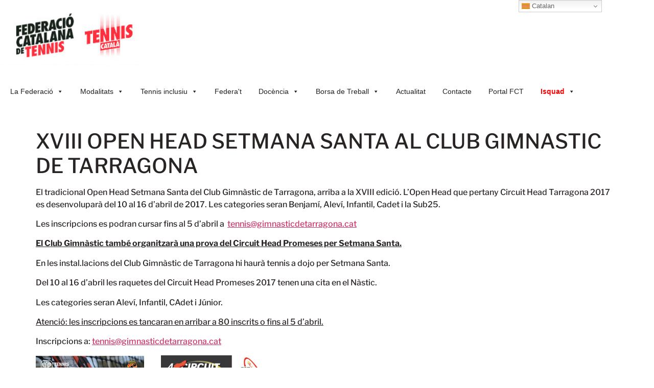

--- FILE ---
content_type: text/html; charset=UTF-8
request_url: https://fctennis.cat/xviii-open-head-setmana-santa-al-club-gimnastic-de-tarragona/
body_size: 12987
content:
<!doctype html>
<html lang="ca">
<head>
	<meta charset="UTF-8">
	<meta name="viewport" content="width=device-width, initial-scale=1">
	<link rel="profile" href="https://gmpg.org/xfn/11">
	<title>XVIII OPEN HEAD SETMANA SANTA AL CLUB GIMNASTIC DE TARRAGONA &#8211; Federació Catalana de Tennis</title>
<meta name='robots' content='max-image-preview:large' />
<link rel='dns-prefetch' href='//www.googletagmanager.com' />
<link rel="alternate" type="application/rss+xml" title="Federació Catalana de Tennis &raquo; Canal d&#039;informació" href="https://fctennis.cat/feed/" />
<link rel="alternate" type="application/rss+xml" title="Federació Catalana de Tennis &raquo; Canal dels comentaris" href="https://fctennis.cat/comments/feed/" />
<link rel="alternate" type="application/rss+xml" title="Federació Catalana de Tennis &raquo; XVIII OPEN HEAD SETMANA SANTA AL CLUB GIMNASTIC DE TARRAGONA Canal dels comentaris" href="https://fctennis.cat/xviii-open-head-setmana-santa-al-club-gimnastic-de-tarragona/feed/" />
<link rel="alternate" title="oEmbed (JSON)" type="application/json+oembed" href="https://fctennis.cat/wp-json/oembed/1.0/embed?url=https%3A%2F%2Ffctennis.cat%2Fxviii-open-head-setmana-santa-al-club-gimnastic-de-tarragona%2F" />
<link rel="alternate" title="oEmbed (XML)" type="text/xml+oembed" href="https://fctennis.cat/wp-json/oembed/1.0/embed?url=https%3A%2F%2Ffctennis.cat%2Fxviii-open-head-setmana-santa-al-club-gimnastic-de-tarragona%2F&#038;format=xml" />
<style id='wp-img-auto-sizes-contain-inline-css'>
img:is([sizes=auto i],[sizes^="auto," i]){contain-intrinsic-size:3000px 1500px}
/*# sourceURL=wp-img-auto-sizes-contain-inline-css */
</style>
<link rel='stylesheet' id='sbr_styles-css' href='https://fctennis.cat/wp-content/plugins/reviews-feed/assets/css/sbr-styles.min.css?ver=2.1.1' media='all' />
<link rel='stylesheet' id='sby_styles-css' href='https://fctennis.cat/wp-content/plugins/feeds-for-youtube/css/sb-youtube-free.min.css?ver=2.4.0' media='all' />
<link rel='stylesheet' id='hfe-widgets-style-css' href='https://fctennis.cat/wp-content/plugins/header-footer-elementor/inc/widgets-css/frontend.css?ver=2.5.2' media='all' />
<style id='wp-emoji-styles-inline-css'>

	img.wp-smiley, img.emoji {
		display: inline !important;
		border: none !important;
		box-shadow: none !important;
		height: 1em !important;
		width: 1em !important;
		margin: 0 0.07em !important;
		vertical-align: -0.1em !important;
		background: none !important;
		padding: 0 !important;
	}
/*# sourceURL=wp-emoji-styles-inline-css */
</style>
<link rel='stylesheet' id='ctf_styles-css' href='https://fctennis.cat/wp-content/plugins/custom-twitter-feeds/css/ctf-styles.min.css?ver=2.3.1' media='all' />
<link rel='stylesheet' id='rt-fontawsome-css' href='https://fctennis.cat/wp-content/plugins/the-post-grid/assets/vendor/font-awesome/css/font-awesome.min.css?ver=7.8.5' media='all' />
<link rel='stylesheet' id='rt-tpg-css' href='https://fctennis.cat/wp-content/plugins/the-post-grid/assets/css/thepostgrid.min.css?ver=7.8.5' media='all' />
<link rel='stylesheet' id='cff-css' href='https://fctennis.cat/wp-content/plugins/custom-facebook-feed/assets/css/cff-style.min.css?ver=4.3.2' media='all' />
<link rel='stylesheet' id='sb-font-awesome-css' href='https://fctennis.cat/wp-content/plugins/custom-facebook-feed/assets/css/font-awesome.min.css?ver=4.7.0' media='all' />
<link rel='stylesheet' id='hfe-style-css' href='https://fctennis.cat/wp-content/plugins/header-footer-elementor/assets/css/header-footer-elementor.css?ver=2.5.2' media='all' />
<link rel='stylesheet' id='elementor-frontend-css' href='https://fctennis.cat/wp-content/plugins/elementor/assets/css/frontend.min.css?ver=3.32.2' media='all' />
<link rel='stylesheet' id='elementor-post-9-css' href='https://fctennis.cat/wp-content/uploads/elementor/css/post-9.css?ver=1759910661' media='all' />
<link rel='stylesheet' id='cffstyles-css' href='https://fctennis.cat/wp-content/plugins/custom-facebook-feed/assets/css/cff-style.min.css?ver=4.3.2' media='all' />
<link rel='stylesheet' id='sby-styles-css' href='https://fctennis.cat/wp-content/plugins/feeds-for-youtube/css/sb-youtube-free.min.css?ver=2.4.0' media='all' />
<link rel='stylesheet' id='megamenu-css' href='https://fctennis.cat/wp-content/uploads/maxmegamenu/style.css?ver=46b20f' media='all' />
<link rel='stylesheet' id='dashicons-css' href='https://fctennis.cat/wp-includes/css/dashicons.min.css?ver=6.9' media='all' />
<link rel='stylesheet' id='hello-elementor-css' href='https://fctennis.cat/wp-content/themes/hello-elementor/style.min.css?ver=3.3.0' media='all' />
<link rel='stylesheet' id='hello-elementor-theme-style-css' href='https://fctennis.cat/wp-content/themes/hello-elementor/theme.min.css?ver=3.3.0' media='all' />
<link rel='stylesheet' id='hello-elementor-header-footer-css' href='https://fctennis.cat/wp-content/themes/hello-elementor/header-footer.min.css?ver=3.3.0' media='all' />
<link rel='stylesheet' id='hfe-elementor-icons-css' href='https://fctennis.cat/wp-content/plugins/elementor/assets/lib/eicons/css/elementor-icons.min.css?ver=5.34.0' media='all' />
<link rel='stylesheet' id='hfe-icons-list-css' href='https://fctennis.cat/wp-content/plugins/elementor/assets/css/widget-icon-list.min.css?ver=3.24.3' media='all' />
<link rel='stylesheet' id='hfe-social-icons-css' href='https://fctennis.cat/wp-content/plugins/elementor/assets/css/widget-social-icons.min.css?ver=3.24.0' media='all' />
<link rel='stylesheet' id='hfe-social-share-icons-brands-css' href='https://fctennis.cat/wp-content/plugins/elementor/assets/lib/font-awesome/css/brands.css?ver=5.15.3' media='all' />
<link rel='stylesheet' id='hfe-social-share-icons-fontawesome-css' href='https://fctennis.cat/wp-content/plugins/elementor/assets/lib/font-awesome/css/fontawesome.css?ver=5.15.3' media='all' />
<link rel='stylesheet' id='hfe-nav-menu-icons-css' href='https://fctennis.cat/wp-content/plugins/elementor/assets/lib/font-awesome/css/solid.css?ver=5.15.3' media='all' />
<link rel='stylesheet' id='__EPYT__style-css' href='https://fctennis.cat/wp-content/plugins/youtube-embed-plus/styles/ytprefs.min.css?ver=14.2.3' media='all' />
<style id='__EPYT__style-inline-css'>

                .epyt-gallery-thumb {
                        width: 25%;
                }
                
/*# sourceURL=__EPYT__style-inline-css */
</style>
<link rel='stylesheet' id='eael-general-css' href='https://fctennis.cat/wp-content/plugins/essential-addons-for-elementor-lite/assets/front-end/css/view/general.min.css?ver=6.3.2' media='all' />
<link rel='stylesheet' id='upk-site-css' href='https://fctennis.cat/wp-content/plugins/ultimate-post-kit/assets/css/upk-site.css?ver=4.0.0' media='all' />
<link rel='stylesheet' id='elementor-gf-local-anton-css' href='https://fctennis.cat/wp-content/uploads/elementor/google-fonts/css/anton.css?ver=1743781941' media='all' />
<link rel='stylesheet' id='elementor-gf-local-librefranklin-css' href='https://fctennis.cat/wp-content/uploads/elementor/google-fonts/css/librefranklin.css?ver=1743781950' media='all' />
<script src="https://fctennis.cat/wp-includes/js/jquery/jquery.min.js?ver=3.7.1" id="jquery-core-js"></script>
<script src="https://fctennis.cat/wp-includes/js/jquery/jquery-migrate.min.js?ver=3.4.1" id="jquery-migrate-js"></script>
<script id="jquery-js-after">
!function($){"use strict";$(document).ready(function(){$(this).scrollTop()>100&&$(".hfe-scroll-to-top-wrap").removeClass("hfe-scroll-to-top-hide"),$(window).scroll(function(){$(this).scrollTop()<100?$(".hfe-scroll-to-top-wrap").fadeOut(300):$(".hfe-scroll-to-top-wrap").fadeIn(300)}),$(".hfe-scroll-to-top-wrap").on("click",function(){$("html, body").animate({scrollTop:0},300);return!1})})}(jQuery);
!function($){'use strict';$(document).ready(function(){var bar=$('.hfe-reading-progress-bar');if(!bar.length)return;$(window).on('scroll',function(){var s=$(window).scrollTop(),d=$(document).height()-$(window).height(),p=d? s/d*100:0;bar.css('width',p+'%')});});}(jQuery);
//# sourceURL=jquery-js-after
</script>

<!-- Google tag (gtag.js) snippet added by Site Kit -->
<!-- Google Analytics snippet added by Site Kit -->
<script src="https://www.googletagmanager.com/gtag/js?id=G-V21CJRK84B" id="google_gtagjs-js" async></script>
<script id="google_gtagjs-js-after">
window.dataLayer = window.dataLayer || [];function gtag(){dataLayer.push(arguments);}
gtag("set","linker",{"domains":["fctennis.cat"]});
gtag("js", new Date());
gtag("set", "developer_id.dZTNiMT", true);
gtag("config", "G-V21CJRK84B");
 window._googlesitekit = window._googlesitekit || {}; window._googlesitekit.throttledEvents = []; window._googlesitekit.gtagEvent = (name, data) => { var key = JSON.stringify( { name, data } ); if ( !! window._googlesitekit.throttledEvents[ key ] ) { return; } window._googlesitekit.throttledEvents[ key ] = true; setTimeout( () => { delete window._googlesitekit.throttledEvents[ key ]; }, 5 ); gtag( "event", name, { ...data, event_source: "site-kit" } ); }; 
//# sourceURL=google_gtagjs-js-after
</script>
<script id="__ytprefs__-js-extra">
var _EPYT_ = {"ajaxurl":"https://fctennis.cat/wp-admin/admin-ajax.php","security":"3459f02965","gallery_scrolloffset":"20","eppathtoscripts":"https://fctennis.cat/wp-content/plugins/youtube-embed-plus/scripts/","eppath":"https://fctennis.cat/wp-content/plugins/youtube-embed-plus/","epresponsiveselector":"[\"iframe.__youtube_prefs_widget__\"]","epdovol":"1","version":"14.2.3","evselector":"iframe.__youtube_prefs__[src], iframe[src*=\"youtube.com/embed/\"], iframe[src*=\"youtube-nocookie.com/embed/\"]","ajax_compat":"","maxres_facade":"eager","ytapi_load":"light","pause_others":"","stopMobileBuffer":"1","facade_mode":"","not_live_on_channel":""};
//# sourceURL=__ytprefs__-js-extra
</script>
<script src="https://fctennis.cat/wp-content/plugins/youtube-embed-plus/scripts/ytprefs.min.js?ver=14.2.3" id="__ytprefs__-js"></script>
<link rel="https://api.w.org/" href="https://fctennis.cat/wp-json/" /><link rel="alternate" title="JSON" type="application/json" href="https://fctennis.cat/wp-json/wp/v2/posts/43242" /><link rel="EditURI" type="application/rsd+xml" title="RSD" href="https://fctennis.cat/xmlrpc.php?rsd" />
<meta name="generator" content="WordPress 6.9" />
<link rel="canonical" href="https://fctennis.cat/xviii-open-head-setmana-santa-al-club-gimnastic-de-tarragona/" />
<link rel='shortlink' href='https://fctennis.cat/?p=43242' />
<!-- start Simple Custom CSS and JS -->
<style>
@media only screen and (max-width: 767px) {
	nav.site-navigation-dropdown {
		position: absolute;
    	top: 120px;
    	background: #fff;
		height: calc(100vh - 120px);
	}
	nav.site-navigation-dropdown > div#mega-menu-wrap-menu-1 {
		padding-bottom: 20px;
    	background-color: #fff;
		height: calc(100vh - 120px);
		overflow-y: scroll;
	}
}</style>
<!-- end Simple Custom CSS and JS -->
<meta name="generator" content="Site Kit by Google 1.162.1" />        <style>
            :root {
                --tpg-primary-color: #0d6efd;
                --tpg-secondary-color: #0654c4;
                --tpg-primary-light: #c4d0ff
            }

                        body .rt-tpg-container .rt-loading,
            body #bottom-script-loader .rt-ball-clip-rotate {
                color: #0367bf !important;
            }

                    </style>
		<meta name="generator" content="Elementor 3.32.2; features: e_font_icon_svg, additional_custom_breakpoints; settings: css_print_method-external, google_font-enabled, font_display-swap">
			<style>
				.e-con.e-parent:nth-of-type(n+4):not(.e-lazyloaded):not(.e-no-lazyload),
				.e-con.e-parent:nth-of-type(n+4):not(.e-lazyloaded):not(.e-no-lazyload) * {
					background-image: none !important;
				}
				@media screen and (max-height: 1024px) {
					.e-con.e-parent:nth-of-type(n+3):not(.e-lazyloaded):not(.e-no-lazyload),
					.e-con.e-parent:nth-of-type(n+3):not(.e-lazyloaded):not(.e-no-lazyload) * {
						background-image: none !important;
					}
				}
				@media screen and (max-height: 640px) {
					.e-con.e-parent:nth-of-type(n+2):not(.e-lazyloaded):not(.e-no-lazyload),
					.e-con.e-parent:nth-of-type(n+2):not(.e-lazyloaded):not(.e-no-lazyload) * {
						background-image: none !important;
					}
				}
			</style>
			<link rel="icon" href="https://fctennis.cat/wp-content/uploads/2024/10/cropped-logo-TENNIS-CAT-RGB-32x32.png" sizes="32x32" />
<link rel="icon" href="https://fctennis.cat/wp-content/uploads/2024/10/cropped-logo-TENNIS-CAT-RGB-192x192.png" sizes="192x192" />
<link rel="apple-touch-icon" href="https://fctennis.cat/wp-content/uploads/2024/10/cropped-logo-TENNIS-CAT-RGB-180x180.png" />
<meta name="msapplication-TileImage" content="https://fctennis.cat/wp-content/uploads/2024/10/cropped-logo-TENNIS-CAT-RGB-270x270.png" />
<style type="text/css">/** Mega Menu CSS: fs **/</style>
<style id='global-styles-inline-css'>
:root{--wp--preset--aspect-ratio--square: 1;--wp--preset--aspect-ratio--4-3: 4/3;--wp--preset--aspect-ratio--3-4: 3/4;--wp--preset--aspect-ratio--3-2: 3/2;--wp--preset--aspect-ratio--2-3: 2/3;--wp--preset--aspect-ratio--16-9: 16/9;--wp--preset--aspect-ratio--9-16: 9/16;--wp--preset--color--black: #000000;--wp--preset--color--cyan-bluish-gray: #abb8c3;--wp--preset--color--white: #ffffff;--wp--preset--color--pale-pink: #f78da7;--wp--preset--color--vivid-red: #cf2e2e;--wp--preset--color--luminous-vivid-orange: #ff6900;--wp--preset--color--luminous-vivid-amber: #fcb900;--wp--preset--color--light-green-cyan: #7bdcb5;--wp--preset--color--vivid-green-cyan: #00d084;--wp--preset--color--pale-cyan-blue: #8ed1fc;--wp--preset--color--vivid-cyan-blue: #0693e3;--wp--preset--color--vivid-purple: #9b51e0;--wp--preset--gradient--vivid-cyan-blue-to-vivid-purple: linear-gradient(135deg,rgb(6,147,227) 0%,rgb(155,81,224) 100%);--wp--preset--gradient--light-green-cyan-to-vivid-green-cyan: linear-gradient(135deg,rgb(122,220,180) 0%,rgb(0,208,130) 100%);--wp--preset--gradient--luminous-vivid-amber-to-luminous-vivid-orange: linear-gradient(135deg,rgb(252,185,0) 0%,rgb(255,105,0) 100%);--wp--preset--gradient--luminous-vivid-orange-to-vivid-red: linear-gradient(135deg,rgb(255,105,0) 0%,rgb(207,46,46) 100%);--wp--preset--gradient--very-light-gray-to-cyan-bluish-gray: linear-gradient(135deg,rgb(238,238,238) 0%,rgb(169,184,195) 100%);--wp--preset--gradient--cool-to-warm-spectrum: linear-gradient(135deg,rgb(74,234,220) 0%,rgb(151,120,209) 20%,rgb(207,42,186) 40%,rgb(238,44,130) 60%,rgb(251,105,98) 80%,rgb(254,248,76) 100%);--wp--preset--gradient--blush-light-purple: linear-gradient(135deg,rgb(255,206,236) 0%,rgb(152,150,240) 100%);--wp--preset--gradient--blush-bordeaux: linear-gradient(135deg,rgb(254,205,165) 0%,rgb(254,45,45) 50%,rgb(107,0,62) 100%);--wp--preset--gradient--luminous-dusk: linear-gradient(135deg,rgb(255,203,112) 0%,rgb(199,81,192) 50%,rgb(65,88,208) 100%);--wp--preset--gradient--pale-ocean: linear-gradient(135deg,rgb(255,245,203) 0%,rgb(182,227,212) 50%,rgb(51,167,181) 100%);--wp--preset--gradient--electric-grass: linear-gradient(135deg,rgb(202,248,128) 0%,rgb(113,206,126) 100%);--wp--preset--gradient--midnight: linear-gradient(135deg,rgb(2,3,129) 0%,rgb(40,116,252) 100%);--wp--preset--font-size--small: 13px;--wp--preset--font-size--medium: 20px;--wp--preset--font-size--large: 36px;--wp--preset--font-size--x-large: 42px;--wp--preset--spacing--20: 0.44rem;--wp--preset--spacing--30: 0.67rem;--wp--preset--spacing--40: 1rem;--wp--preset--spacing--50: 1.5rem;--wp--preset--spacing--60: 2.25rem;--wp--preset--spacing--70: 3.38rem;--wp--preset--spacing--80: 5.06rem;--wp--preset--shadow--natural: 6px 6px 9px rgba(0, 0, 0, 0.2);--wp--preset--shadow--deep: 12px 12px 50px rgba(0, 0, 0, 0.4);--wp--preset--shadow--sharp: 6px 6px 0px rgba(0, 0, 0, 0.2);--wp--preset--shadow--outlined: 6px 6px 0px -3px rgb(255, 255, 255), 6px 6px rgb(0, 0, 0);--wp--preset--shadow--crisp: 6px 6px 0px rgb(0, 0, 0);}:root { --wp--style--global--content-size: 800px;--wp--style--global--wide-size: 1200px; }:where(body) { margin: 0; }.wp-site-blocks > .alignleft { float: left; margin-right: 2em; }.wp-site-blocks > .alignright { float: right; margin-left: 2em; }.wp-site-blocks > .aligncenter { justify-content: center; margin-left: auto; margin-right: auto; }:where(.wp-site-blocks) > * { margin-block-start: 24px; margin-block-end: 0; }:where(.wp-site-blocks) > :first-child { margin-block-start: 0; }:where(.wp-site-blocks) > :last-child { margin-block-end: 0; }:root { --wp--style--block-gap: 24px; }:root :where(.is-layout-flow) > :first-child{margin-block-start: 0;}:root :where(.is-layout-flow) > :last-child{margin-block-end: 0;}:root :where(.is-layout-flow) > *{margin-block-start: 24px;margin-block-end: 0;}:root :where(.is-layout-constrained) > :first-child{margin-block-start: 0;}:root :where(.is-layout-constrained) > :last-child{margin-block-end: 0;}:root :where(.is-layout-constrained) > *{margin-block-start: 24px;margin-block-end: 0;}:root :where(.is-layout-flex){gap: 24px;}:root :where(.is-layout-grid){gap: 24px;}.is-layout-flow > .alignleft{float: left;margin-inline-start: 0;margin-inline-end: 2em;}.is-layout-flow > .alignright{float: right;margin-inline-start: 2em;margin-inline-end: 0;}.is-layout-flow > .aligncenter{margin-left: auto !important;margin-right: auto !important;}.is-layout-constrained > .alignleft{float: left;margin-inline-start: 0;margin-inline-end: 2em;}.is-layout-constrained > .alignright{float: right;margin-inline-start: 2em;margin-inline-end: 0;}.is-layout-constrained > .aligncenter{margin-left: auto !important;margin-right: auto !important;}.is-layout-constrained > :where(:not(.alignleft):not(.alignright):not(.alignfull)){max-width: var(--wp--style--global--content-size);margin-left: auto !important;margin-right: auto !important;}.is-layout-constrained > .alignwide{max-width: var(--wp--style--global--wide-size);}body .is-layout-flex{display: flex;}.is-layout-flex{flex-wrap: wrap;align-items: center;}.is-layout-flex > :is(*, div){margin: 0;}body .is-layout-grid{display: grid;}.is-layout-grid > :is(*, div){margin: 0;}body{padding-top: 0px;padding-right: 0px;padding-bottom: 0px;padding-left: 0px;}a:where(:not(.wp-element-button)){text-decoration: underline;}:root :where(.wp-element-button, .wp-block-button__link){background-color: #32373c;border-width: 0;color: #fff;font-family: inherit;font-size: inherit;font-style: inherit;font-weight: inherit;letter-spacing: inherit;line-height: inherit;padding-top: calc(0.667em + 2px);padding-right: calc(1.333em + 2px);padding-bottom: calc(0.667em + 2px);padding-left: calc(1.333em + 2px);text-decoration: none;text-transform: inherit;}.has-black-color{color: var(--wp--preset--color--black) !important;}.has-cyan-bluish-gray-color{color: var(--wp--preset--color--cyan-bluish-gray) !important;}.has-white-color{color: var(--wp--preset--color--white) !important;}.has-pale-pink-color{color: var(--wp--preset--color--pale-pink) !important;}.has-vivid-red-color{color: var(--wp--preset--color--vivid-red) !important;}.has-luminous-vivid-orange-color{color: var(--wp--preset--color--luminous-vivid-orange) !important;}.has-luminous-vivid-amber-color{color: var(--wp--preset--color--luminous-vivid-amber) !important;}.has-light-green-cyan-color{color: var(--wp--preset--color--light-green-cyan) !important;}.has-vivid-green-cyan-color{color: var(--wp--preset--color--vivid-green-cyan) !important;}.has-pale-cyan-blue-color{color: var(--wp--preset--color--pale-cyan-blue) !important;}.has-vivid-cyan-blue-color{color: var(--wp--preset--color--vivid-cyan-blue) !important;}.has-vivid-purple-color{color: var(--wp--preset--color--vivid-purple) !important;}.has-black-background-color{background-color: var(--wp--preset--color--black) !important;}.has-cyan-bluish-gray-background-color{background-color: var(--wp--preset--color--cyan-bluish-gray) !important;}.has-white-background-color{background-color: var(--wp--preset--color--white) !important;}.has-pale-pink-background-color{background-color: var(--wp--preset--color--pale-pink) !important;}.has-vivid-red-background-color{background-color: var(--wp--preset--color--vivid-red) !important;}.has-luminous-vivid-orange-background-color{background-color: var(--wp--preset--color--luminous-vivid-orange) !important;}.has-luminous-vivid-amber-background-color{background-color: var(--wp--preset--color--luminous-vivid-amber) !important;}.has-light-green-cyan-background-color{background-color: var(--wp--preset--color--light-green-cyan) !important;}.has-vivid-green-cyan-background-color{background-color: var(--wp--preset--color--vivid-green-cyan) !important;}.has-pale-cyan-blue-background-color{background-color: var(--wp--preset--color--pale-cyan-blue) !important;}.has-vivid-cyan-blue-background-color{background-color: var(--wp--preset--color--vivid-cyan-blue) !important;}.has-vivid-purple-background-color{background-color: var(--wp--preset--color--vivid-purple) !important;}.has-black-border-color{border-color: var(--wp--preset--color--black) !important;}.has-cyan-bluish-gray-border-color{border-color: var(--wp--preset--color--cyan-bluish-gray) !important;}.has-white-border-color{border-color: var(--wp--preset--color--white) !important;}.has-pale-pink-border-color{border-color: var(--wp--preset--color--pale-pink) !important;}.has-vivid-red-border-color{border-color: var(--wp--preset--color--vivid-red) !important;}.has-luminous-vivid-orange-border-color{border-color: var(--wp--preset--color--luminous-vivid-orange) !important;}.has-luminous-vivid-amber-border-color{border-color: var(--wp--preset--color--luminous-vivid-amber) !important;}.has-light-green-cyan-border-color{border-color: var(--wp--preset--color--light-green-cyan) !important;}.has-vivid-green-cyan-border-color{border-color: var(--wp--preset--color--vivid-green-cyan) !important;}.has-pale-cyan-blue-border-color{border-color: var(--wp--preset--color--pale-cyan-blue) !important;}.has-vivid-cyan-blue-border-color{border-color: var(--wp--preset--color--vivid-cyan-blue) !important;}.has-vivid-purple-border-color{border-color: var(--wp--preset--color--vivid-purple) !important;}.has-vivid-cyan-blue-to-vivid-purple-gradient-background{background: var(--wp--preset--gradient--vivid-cyan-blue-to-vivid-purple) !important;}.has-light-green-cyan-to-vivid-green-cyan-gradient-background{background: var(--wp--preset--gradient--light-green-cyan-to-vivid-green-cyan) !important;}.has-luminous-vivid-amber-to-luminous-vivid-orange-gradient-background{background: var(--wp--preset--gradient--luminous-vivid-amber-to-luminous-vivid-orange) !important;}.has-luminous-vivid-orange-to-vivid-red-gradient-background{background: var(--wp--preset--gradient--luminous-vivid-orange-to-vivid-red) !important;}.has-very-light-gray-to-cyan-bluish-gray-gradient-background{background: var(--wp--preset--gradient--very-light-gray-to-cyan-bluish-gray) !important;}.has-cool-to-warm-spectrum-gradient-background{background: var(--wp--preset--gradient--cool-to-warm-spectrum) !important;}.has-blush-light-purple-gradient-background{background: var(--wp--preset--gradient--blush-light-purple) !important;}.has-blush-bordeaux-gradient-background{background: var(--wp--preset--gradient--blush-bordeaux) !important;}.has-luminous-dusk-gradient-background{background: var(--wp--preset--gradient--luminous-dusk) !important;}.has-pale-ocean-gradient-background{background: var(--wp--preset--gradient--pale-ocean) !important;}.has-electric-grass-gradient-background{background: var(--wp--preset--gradient--electric-grass) !important;}.has-midnight-gradient-background{background: var(--wp--preset--gradient--midnight) !important;}.has-small-font-size{font-size: var(--wp--preset--font-size--small) !important;}.has-medium-font-size{font-size: var(--wp--preset--font-size--medium) !important;}.has-large-font-size{font-size: var(--wp--preset--font-size--large) !important;}.has-x-large-font-size{font-size: var(--wp--preset--font-size--x-large) !important;}
/*# sourceURL=global-styles-inline-css */
</style>
</head>
<body class="wp-singular post-template-default single single-post postid-43242 single-format-standard wp-custom-logo wp-embed-responsive wp-theme-hello-elementor rttpg rttpg-7.8.5 radius-frontend rttpg-body-wrap ehf-template-hello-elementor ehf-stylesheet-hello-elementor mega-menu-menu-1 theme-default elementor-default elementor-kit-9">


<a class="skip-link screen-reader-text" href="#content">Vés al contingut</a>

<header id="site-header" class="site-header dynamic-header header-full-width menu-dropdown-tablet">
	<div class="header-inner">
		<div class="site-branding show-logo">
							<div class="site-logo show">
					<a href="https://fctennis.cat/" class="custom-logo-link" rel="home"><img width="240" height="99" src="https://fctennis.cat/wp-content/uploads/2024/11/LOGO-federacio-catalana-tennis-i-tennis-catala.jpg" class="custom-logo" alt="Federació Catalana de Tennis" decoding="async" /></a>				</div>
					</div>

					<nav class="site-navigation show" aria-label="Menú principal">
				<div id="mega-menu-wrap-menu-1" class="mega-menu-wrap"><div class="mega-menu-toggle"><div class="mega-toggle-blocks-left"></div><div class="mega-toggle-blocks-center"></div><div class="mega-toggle-blocks-right"><div class='mega-toggle-block mega-menu-toggle-animated-block mega-toggle-block-0' id='mega-toggle-block-0'><button aria-label="Toggle Menu" class="mega-toggle-animated mega-toggle-animated-slider" type="button" aria-expanded="false">
                  <span class="mega-toggle-animated-box">
                    <span class="mega-toggle-animated-inner"></span>
                  </span>
                </button></div></div></div><ul id="mega-menu-menu-1" class="mega-menu max-mega-menu mega-menu-horizontal mega-no-js" data-event="click" data-effect="fade_up" data-effect-speed="200" data-effect-mobile="disabled" data-effect-speed-mobile="0" data-mobile-force-width="false" data-second-click="go" data-document-click="collapse" data-vertical-behaviour="standard" data-breakpoint="700" data-unbind="true" data-mobile-state="collapse_all" data-mobile-direction="vertical" data-hover-intent-timeout="300" data-hover-intent-interval="100"><li class="mega-menu-item mega-menu-item-type-custom mega-menu-item-object-custom mega-menu-item-has-children mega-menu-megamenu mega-menu-grid mega-align-bottom-left mega-menu-grid mega-menu-item-23" id="mega-menu-item-23"><a class="mega-menu-link" href="#" aria-expanded="false" tabindex="0">La Federació<span class="mega-indicator" aria-hidden="true"></span></a>
<ul class="mega-sub-menu" role='presentation'>
<li class="mega-menu-row" id="mega-menu-23-0">
	<ul class="mega-sub-menu" style='--columns:12' role='presentation'>
<li class="mega-menu-column mega-menu-columns-3-of-12" style="--columns:12; --span:3" id="mega-menu-23-0-0">
		<ul class="mega-sub-menu">
<li class="mega-menu-item mega-menu-item-type-custom mega-menu-item-object-custom mega-menu-item-has-children mega-menu-item-261" id="mega-menu-item-261"><a class="mega-menu-link" href="#">Federació<span class="mega-indicator" aria-hidden="true"></span></a>
			<ul class="mega-sub-menu">
<li class="mega-menu-item mega-menu-item-type-post_type mega-menu-item-object-page mega-menu-item-735" id="mega-menu-item-735"><a class="mega-menu-link" href="https://fctennis.cat/junta-directiva-2/">Junta Directiva</a></li><li class="mega-menu-item mega-menu-item-type-post_type mega-menu-item-object-page mega-menu-item-805" id="mega-menu-item-805"><a class="mega-menu-link" href="https://fctennis.cat/organigrama/">Organigrama</a></li><li class="mega-menu-item mega-menu-item-type-post_type mega-menu-item-object-page mega-menu-item-838" id="mega-menu-item-838"><a class="mega-menu-link" href="https://fctennis.cat/transparencia/">Transparència</a></li><li class="mega-menu-item mega-menu-item-type-post_type mega-menu-item-object-page mega-menu-item-844" id="mega-menu-item-844"><a class="mega-menu-link" href="https://fctennis.cat/pla-sostenibilitat/">Pla Sostenibilitat</a></li><li class="mega-menu-item mega-menu-item-type-post_type mega-menu-item-object-page mega-menu-item-906" id="mega-menu-item-906"><a class="mega-menu-link" href="https://fctennis.cat/revista-fct/">Revista FCT</a></li><li class="mega-menu-item mega-menu-item-type-post_type mega-menu-item-object-page mega-menu-item-61586" id="mega-menu-item-61586"><a class="mega-menu-link" href="https://fctennis.cat/imatge-corporativa/">Imatge corporativa</a></li><li class="mega-menu-item mega-menu-item-type-post_type mega-menu-item-object-page mega-menu-item-61495" id="mega-menu-item-61495"><a class="mega-menu-link" href="https://fctennis.cat/historia/">Història de la Federació</a></li><li class="mega-menu-item mega-menu-item-type-post_type mega-menu-item-object-page mega-menu-item-1612" id="mega-menu-item-1612"><a class="mega-menu-link" href="https://fctennis.cat/hall-of-fame/">Hall of Fame</a></li>			</ul>
</li>		</ul>
</li><li class="mega-menu-column mega-menu-columns-3-of-12" style="--columns:12; --span:3" id="mega-menu-23-0-1">
		<ul class="mega-sub-menu">
<li class="mega-menu-item mega-menu-item-type-custom mega-menu-item-object-custom mega-menu-item-has-children mega-menu-item-262" id="mega-menu-item-262"><a class="mega-menu-link" href="#">Clubs<span class="mega-indicator" aria-hidden="true"></span></a>
			<ul class="mega-sub-menu">
<li class="mega-menu-item mega-menu-item-type-post_type mega-menu-item-object-page mega-menu-item-60397" id="mega-menu-item-60397"><a class="mega-menu-link" href="https://fctennis.cat/clubs/">Clubs Afiliats</a></li><li class="mega-menu-item mega-menu-item-type-post_type mega-menu-item-object-page mega-menu-item-987" id="mega-menu-item-987"><a class="mega-menu-link" href="https://fctennis.cat/clubs-excelencia/">Clubs d'Excel·lència</a></li><li class="mega-menu-item mega-menu-item-type-post_type mega-menu-item-object-page mega-menu-item-696" id="mega-menu-item-696"><a class="mega-menu-link" href="https://fctennis.cat/serveis-a-clubs/">Servei clubs</a></li><li class="mega-menu-item mega-menu-item-type-post_type mega-menu-item-object-page mega-menu-item-1043" id="mega-menu-item-1043"><a class="mega-menu-link" href="https://fctennis.cat/ajuts-a-clubs/">Ajuts a clubs</a></li>			</ul>
</li>		</ul>
</li><li class="mega-menu-column mega-menu-columns-3-of-12" style="--columns:12; --span:3" id="mega-menu-23-0-2">
		<ul class="mega-sub-menu">
<li class="mega-menu-item mega-menu-item-type-custom mega-menu-item-object-custom mega-menu-item-has-children mega-menu-item-263" id="mega-menu-item-263"><a class="mega-menu-link" href="#">ARBITRATGE<span class="mega-indicator" aria-hidden="true"></span></a>
			<ul class="mega-sub-menu">
<li class="mega-menu-item mega-menu-item-type-custom mega-menu-item-object-custom mega-menu-item-62218" id="mega-menu-item-62218"><a class="mega-menu-link" href="https://fctennis.cat/wp-content/uploads/2025/04/Tarifes-arbitrals-CCAT-2025.pdf">Tarifes arbitrals</a></li><li class="mega-menu-item mega-menu-item-type-custom mega-menu-item-object-custom mega-menu-item-62217" id="mega-menu-item-62217"><a class="mega-menu-link" href="https://fctennis.cat/arbitratge/">Designacions arbitrals</a></li>			</ul>
</li>		</ul>
</li>	</ul>
</li></ul>
</li><li class="mega-menu-item mega-menu-item-type-custom mega-menu-item-object-custom mega-menu-item-has-children mega-menu-megamenu mega-menu-grid mega-align-bottom-left mega-menu-grid mega-menu-item-24" id="mega-menu-item-24"><a class="mega-menu-link" href="#" aria-expanded="false" tabindex="0">Modalitats<span class="mega-indicator" aria-hidden="true"></span></a>
<ul class="mega-sub-menu" role='presentation'>
<li class="mega-menu-row" id="mega-menu-24-0">
	<ul class="mega-sub-menu" style='--columns:12' role='presentation'>
<li class="mega-menu-column mega-menu-columns-4-of-12" style="--columns:12; --span:4" id="mega-menu-24-0-0">
		<ul class="mega-sub-menu">
<li class="mega-menu-item mega-menu-item-type-custom mega-menu-item-object-custom mega-menu-item-has-children mega-menu-item-279" id="mega-menu-item-279"><a class="mega-menu-link" href="#">Tennis<span class="mega-indicator" aria-hidden="true"></span></a>
			<ul class="mega-sub-menu">
<li class="mega-menu-item mega-menu-item-type-post_type mega-menu-item-object-page mega-menu-item-has-children mega-menu-item-325" id="mega-menu-item-325"><a class="mega-menu-link" href="https://fctennis.cat/projecte-esportiu/" aria-expanded="false"><b>PROJECTE ESPORTIU</b><span class="mega-indicator" aria-hidden="true"></span></a>
				<ul class="mega-sub-menu">
<li class="mega-menu-item mega-menu-item-type-post_type mega-menu-item-object-page mega-menu-item-431" id="mega-menu-item-431"><a class="mega-menu-link" href="https://fctennis.cat/projecte-esportiu/">Projecte de desenvolupament</a></li>				</ul>
</li><li class="mega-menu-item mega-menu-item-type-custom mega-menu-item-object-custom mega-menu-item-has-children mega-menu-item-410" id="mega-menu-item-410"><a class="mega-menu-link" href="#" aria-expanded="false"><B>PROMOCIÓ DEL TENNIS</B><span class="mega-indicator" aria-hidden="true"></span></a>
				<ul class="mega-sub-menu">
<li class="mega-menu-item mega-menu-item-type-post_type mega-menu-item-object-page mega-menu-item-398" id="mega-menu-item-398"><a class="mega-menu-link" href="https://fctennis.cat/promocio-tennis/">Promoció Tennis</a></li><li class="mega-menu-item mega-menu-item-type-post_type mega-menu-item-object-page mega-menu-item-424" id="mega-menu-item-424"><a class="mega-menu-link" href="https://fctennis.cat/circuit-unitennis/">Circuit Unitennis</a></li><li class="mega-menu-item mega-menu-item-type-post_type mega-menu-item-object-page mega-menu-item-507" id="mega-menu-item-507"><a class="mega-menu-link" href="https://fctennis.cat/lliga-supertennis/">Lliga Supertennis</a></li>				</ul>
</li><li class="mega-menu-item mega-menu-item-type-custom mega-menu-item-object-custom mega-menu-item-has-children mega-menu-item-508" id="mega-menu-item-508"><a class="mega-menu-link" href="#" aria-expanded="false"><B>COMPETICIÓ</B><span class="mega-indicator" aria-hidden="true"></span></a>
				<ul class="mega-sub-menu">
<li class="mega-menu-item mega-menu-item-type-post_type mega-menu-item-object-page mega-menu-item-515" id="mega-menu-item-515"><a class="mega-menu-link" href="https://fctennis.cat/reglament/">Reglament</a></li><li class="mega-menu-item mega-menu-item-type-custom mega-menu-item-object-custom mega-menu-item-516" id="mega-menu-item-516"><a target="_blank" class="mega-menu-link" href="https://portal.fctennis.cat/app/">Portal FCT</a></li>				</ul>
</li><li class="mega-menu-item mega-menu-item-type-custom mega-menu-item-object-custom mega-menu-item-has-children mega-menu-item-541" id="mega-menu-item-541"><a class="mega-menu-link" href="#" aria-expanded="false"><B>LLICÈNCIES</B><span class="mega-indicator" aria-hidden="true"></span></a>
				<ul class="mega-sub-menu">
<li class="mega-menu-item mega-menu-item-type-post_type mega-menu-item-object-page mega-menu-item-540" id="mega-menu-item-540"><a class="mega-menu-link" href="https://fctennis.cat/llicencies/">Llicències</a></li><li class="mega-menu-item mega-menu-item-type-post_type mega-menu-item-object-page mega-menu-item-62376" id="mega-menu-item-62376"><a class="mega-menu-link" href="https://fctennis.cat/protocol-daccident/">Protocol d’accident</a></li>				</ul>
</li><li class="mega-menu-item mega-menu-item-type-custom mega-menu-item-object-custom mega-menu-item-has-children mega-menu-item-288" id="mega-menu-item-288"><a class="mega-menu-link" href="#" aria-expanded="false"><B>FORMACIÓ</B><span class="mega-indicator" aria-hidden="true"></span></a>
				<ul class="mega-sub-menu">
<li class="mega-menu-item mega-menu-item-type-post_type mega-menu-item-object-page mega-menu-item-1083" id="mega-menu-item-1083"><a class="mega-menu-link" href="https://fctennis.cat/ambit-formatiu/">Àmbit Formatiu</a></li><li class="mega-menu-item mega-menu-item-type-post_type mega-menu-item-object-page mega-menu-item-1170" id="mega-menu-item-1170"><a class="mega-menu-link" href="https://fctennis.cat/ambit-formatiu-tecnics/">Tècnics</a></li><li class="mega-menu-item mega-menu-item-type-post_type mega-menu-item-object-page mega-menu-item-1531" id="mega-menu-item-1531"><a class="mega-menu-link" href="https://fctennis.cat/ambit-formatiu-arbitres-2/">Àrbitres</a></li>				</ul>
</li>			</ul>
</li>		</ul>
</li><li class="mega-menu-column mega-menu-columns-4-of-12" style="--columns:12; --span:4" id="mega-menu-24-0-1">
		<ul class="mega-sub-menu">
<li class="mega-menu-item mega-menu-item-type-custom mega-menu-item-object-custom mega-menu-item-has-children mega-menu-item-280" id="mega-menu-item-280"><a class="mega-menu-link" href="#">Tennis Platja<span class="mega-indicator" aria-hidden="true"></span></a>
			<ul class="mega-sub-menu">
<li class="mega-menu-item mega-menu-item-type-custom mega-menu-item-object-custom mega-menu-item-1221" id="mega-menu-item-1221"><a class="mega-menu-link" href="#"><b>PROJECTE ESPORTIU</b></a></li><li class="mega-menu-item mega-menu-item-type-post_type mega-menu-item-object-page mega-menu-item-1220" id="mega-menu-item-1220"><a class="mega-menu-link" href="https://fctennis.cat/projecte-esportiu-tennis-platja/">Projecte de desenvolupament</a></li><li class="mega-menu-item mega-menu-item-type-custom mega-menu-item-object-custom mega-menu-item-has-children mega-menu-item-1245" id="mega-menu-item-1245"><a class="mega-menu-link" href="#" aria-expanded="false"><B>PROMOCIÓ</B><span class="mega-indicator" aria-hidden="true"></span></a>
				<ul class="mega-sub-menu">
<li class="mega-menu-item mega-menu-item-type-post_type mega-menu-item-object-page mega-menu-item-1244" id="mega-menu-item-1244"><a class="mega-menu-link" href="https://fctennis.cat/promocio-del-tennis-platja/">Promoció del Tennis Platja</a></li>				</ul>
</li><li class="mega-menu-item mega-menu-item-type-custom mega-menu-item-object-custom mega-menu-item-has-children mega-menu-item-1254" id="mega-menu-item-1254"><a class="mega-menu-link" href="#" aria-expanded="false"><B>COMPETICIÓ</B><span class="mega-indicator" aria-hidden="true"></span></a>
				<ul class="mega-sub-menu">
<li class="mega-menu-item mega-menu-item-type-post_type mega-menu-item-object-page mega-menu-item-1253" id="mega-menu-item-1253"><a class="mega-menu-link" href="https://fctennis.cat/reglament-tennis-platja/">Reglament Tennis Platja</a></li><li class="mega-menu-item mega-menu-item-type-custom mega-menu-item-object-custom mega-menu-item-1259" id="mega-menu-item-1259"><a class="mega-menu-link" href="https://portal.fctennis.cat/app/">Portal FCT</a></li>				</ul>
</li><li class="mega-menu-item mega-menu-item-type-custom mega-menu-item-object-custom mega-menu-item-has-children mega-menu-item-1258" id="mega-menu-item-1258"><a class="mega-menu-link" href="#" aria-expanded="false"><B>LLICÈNCIES</B><span class="mega-indicator" aria-hidden="true"></span></a>
				<ul class="mega-sub-menu">
<li class="mega-menu-item mega-menu-item-type-post_type mega-menu-item-object-page mega-menu-item-1265" id="mega-menu-item-1265"><a class="mega-menu-link" href="https://fctennis.cat/llicencies-tennis-platja/">Llicències Tennis Platja</a></li><li class="mega-menu-item mega-menu-item-type-post_type mega-menu-item-object-page mega-menu-item-62378" id="mega-menu-item-62378"><a class="mega-menu-link" href="https://fctennis.cat/protocol-daccident/">Protocol d’accident</a></li>				</ul>
</li>			</ul>
</li>		</ul>
</li><li class="mega-menu-column mega-menu-columns-4-of-12" style="--columns:12; --span:4" id="mega-menu-24-0-2">
		<ul class="mega-sub-menu">
<li class="mega-menu-item mega-menu-item-type-custom mega-menu-item-object-custom mega-menu-item-has-children mega-menu-item-281" id="mega-menu-item-281"><a class="mega-menu-link" href="#">Pickleball<span class="mega-indicator" aria-hidden="true"></span></a>
			<ul class="mega-sub-menu">
<li class="mega-menu-item mega-menu-item-type-custom mega-menu-item-object-custom mega-menu-item-has-children mega-menu-item-1278" id="mega-menu-item-1278"><a class="mega-menu-link" href="#" aria-expanded="false"><b>PROJECTE ESPORTIU</b><span class="mega-indicator" aria-hidden="true"></span></a>
				<ul class="mega-sub-menu">
<li class="mega-menu-item mega-menu-item-type-post_type mega-menu-item-object-page mega-menu-item-1279" id="mega-menu-item-1279"><a class="mega-menu-link" href="https://fctennis.cat/projecte-esportiu-pickleball/">Projecte de desenvolupament</a></li>				</ul>
</li><li class="mega-menu-item mega-menu-item-type-custom mega-menu-item-object-custom mega-menu-item-has-children mega-menu-item-1287" id="mega-menu-item-1287"><a class="mega-menu-link" href="#" aria-expanded="false"><b>COMPETICIÓ</b><span class="mega-indicator" aria-hidden="true"></span></a>
				<ul class="mega-sub-menu">
<li class="mega-menu-item mega-menu-item-type-custom mega-menu-item-object-custom mega-menu-item-1288" id="mega-menu-item-1288"><a class="mega-menu-link" href="https://portal.fctennis.cat/app/">Portal FCT</a></li>				</ul>
</li><li class="mega-menu-item mega-menu-item-type-custom mega-menu-item-object-custom mega-menu-item-has-children mega-menu-item-1286" id="mega-menu-item-1286"><a class="mega-menu-link" href="#" aria-expanded="false"><B>LLICÈNCIES</b><span class="mega-indicator" aria-hidden="true"></span></a>
				<ul class="mega-sub-menu">
<li class="mega-menu-item mega-menu-item-type-post_type mega-menu-item-object-page mega-menu-item-1285" id="mega-menu-item-1285"><a class="mega-menu-link" href="https://fctennis.cat/llicencies-pickleball/">Llicències Pickleball</a></li><li class="mega-menu-item mega-menu-item-type-post_type mega-menu-item-object-page mega-menu-item-62377" id="mega-menu-item-62377"><a class="mega-menu-link" href="https://fctennis.cat/protocol-daccident/">Protocol d’accident</a></li>				</ul>
</li>			</ul>
</li>		</ul>
</li>	</ul>
</li></ul>
</li><li class="mega-menu-item mega-menu-item-type-custom mega-menu-item-object-custom mega-menu-item-has-children mega-menu-megamenu mega-menu-grid mega-align-bottom-left mega-menu-grid mega-menu-item-1386" id="mega-menu-item-1386"><a class="mega-menu-link" href="#" aria-expanded="false" tabindex="0">Tennis inclusiu<span class="mega-indicator" aria-hidden="true"></span></a>
<ul class="mega-sub-menu" role='presentation'>
<li class="mega-menu-row" id="mega-menu-1386-0">
	<ul class="mega-sub-menu" style='--columns:12' role='presentation'>
<li class="mega-menu-column mega-menu-columns-6-of-12" style="--columns:12; --span:6" id="mega-menu-1386-0-0">
		<ul class="mega-sub-menu">
<li class="mega-menu-item mega-menu-item-type-custom mega-menu-item-object-custom mega-menu-item-has-children mega-2-columns mega-menu-item-1336" id="mega-menu-item-1336"><a class="mega-menu-link" href="#">TENNIS EN CADIRA DE RODES<span class="mega-indicator" aria-hidden="true"></span></a>
			<ul class="mega-sub-menu">
<li class="mega-menu-item mega-menu-item-type-post_type mega-menu-item-object-page mega-menu-item-1334" id="mega-menu-item-1334"><a class="mega-menu-link" href="https://fctennis.cat/tennis-en-cadira-de-rodes/">Projecte de desenvolupament</a></li>			</ul>
</li>		</ul>
</li><li class="mega-menu-column mega-menu-columns-6-of-12" style="--columns:12; --span:6" id="mega-menu-1386-0-1">
		<ul class="mega-sub-menu">
<li class="mega-menu-item mega-menu-item-type-custom mega-menu-item-object-custom mega-menu-item-has-children mega-menu-item-1335" id="mega-menu-item-1335"><a class="mega-menu-link" href="#">BLIND TENNIS<span class="mega-indicator" aria-hidden="true"></span></a>
			<ul class="mega-sub-menu">
<li class="mega-menu-item mega-menu-item-type-post_type mega-menu-item-object-page mega-menu-item-1387" id="mega-menu-item-1387"><a class="mega-menu-link" href="https://fctennis.cat/blind-tennis/">Projecte de desenvolupament</a></li>			</ul>
</li>		</ul>
</li>	</ul>
</li><li class="mega-menu-row" id="mega-menu-1386-1">
	<ul class="mega-sub-menu" style='--columns:12' role='presentation'>
<li class="mega-menu-column mega-menu-columns-6-of-12" style="--columns:12; --span:6" id="mega-menu-1386-1-0">
		<ul class="mega-sub-menu">
<li class="mega-menu-item mega-menu-item-type-custom mega-menu-item-object-custom mega-menu-item-has-children mega-menu-item-1377" id="mega-menu-item-1377"><a class="mega-menu-link" href="#">TENNIS PER A PERSONES AMB DISCAPACITAT INTEL·LECTUAL<span class="mega-indicator" aria-hidden="true"></span></a>
			<ul class="mega-sub-menu">
<li class="mega-menu-item mega-menu-item-type-post_type mega-menu-item-object-page mega-menu-item-1376" id="mega-menu-item-1376"><a class="mega-menu-link" href="https://fctennis.cat/tennis-per-a-persones-amb-discapacitat-intel%c2%b7lectual/">Projecte de desenvolupament</a></li>			</ul>
</li>		</ul>
</li><li class="mega-menu-column mega-menu-columns-6-of-12" style="--columns:12; --span:6" id="mega-menu-1386-1-1">
		<ul class="mega-sub-menu">
<li class="mega-menu-item mega-menu-item-type-custom mega-menu-item-object-custom mega-menu-item-has-children mega-menu-item-1366" id="mega-menu-item-1366"><a class="mega-menu-link" href="#">TENNIS I NECESSITATS EDUCATIVES ESPECIALS EN EDAT ESCOLAR<span class="mega-indicator" aria-hidden="true"></span></a>
			<ul class="mega-sub-menu">
<li class="mega-menu-item mega-menu-item-type-post_type mega-menu-item-object-page mega-menu-item-1365" id="mega-menu-item-1365"><a class="mega-menu-link" href="https://fctennis.cat/tennis-i-necessitats-educatives-especials-en-edat-escolar/">Projecte de desenvolupament</a></li>			</ul>
</li>		</ul>
</li>	</ul>
</li><li class="mega-menu-row" id="mega-menu-1386-2">
	<ul class="mega-sub-menu" style='--columns:12' role='presentation'>
<li class="mega-menu-column mega-menu-columns-6-of-12" style="--columns:12; --span:6" id="mega-menu-1386-2-0">
		<ul class="mega-sub-menu">
<li class="mega-menu-item mega-menu-item-type-custom mega-menu-item-object-custom mega-menu-item-has-children mega-menu-item-1384" id="mega-menu-item-1384"><a class="mega-menu-link" href="#">TENNIS I SALUT MENTAL<span class="mega-indicator" aria-hidden="true"></span></a>
			<ul class="mega-sub-menu">
<li class="mega-menu-item mega-menu-item-type-post_type mega-menu-item-object-page mega-menu-item-1385" id="mega-menu-item-1385"><a class="mega-menu-link" href="https://fctennis.cat/tennis-i-salut/">Projecte de desenvolupament</a></li>			</ul>
</li>		</ul>
</li><li class="mega-menu-column mega-menu-columns-6-of-12" style="--columns:12; --span:6" id="mega-menu-1386-2-1">
		<ul class="mega-sub-menu">
<li class="mega-menu-item mega-menu-item-type-custom mega-menu-item-object-custom mega-menu-item-has-children mega-menu-item-1393" id="mega-menu-item-1393"><a class="mega-menu-link" href="#">TENNIS ALS CENTRES PENITENCIARIS<span class="mega-indicator" aria-hidden="true"></span></a>
			<ul class="mega-sub-menu">
<li class="mega-menu-item mega-menu-item-type-post_type mega-menu-item-object-page mega-menu-item-1394" id="mega-menu-item-1394"><a class="mega-menu-link" href="https://fctennis.cat/tennis-als-centres-penitenciaris/">Projecte de desenvolupament</a></li>			</ul>
</li>		</ul>
</li>	</ul>
</li></ul>
</li><li class="mega-menu-item mega-menu-item-type-custom mega-menu-item-object-custom mega-align-bottom-left mega-menu-flyout mega-menu-item-25" id="mega-menu-item-25"><a target="_blank" class="mega-menu-link" href="https://portal.fctennis.cat/app/licencia" tabindex="0">Federa't</a></li><li class="mega-menu-item mega-menu-item-type-custom mega-menu-item-object-custom mega-menu-item-has-children mega-menu-megamenu mega-menu-grid mega-align-bottom-left mega-menu-grid mega-menu-item-26" id="mega-menu-item-26"><a class="mega-menu-link" href="#" aria-expanded="false" tabindex="0">Docència<span class="mega-indicator" aria-hidden="true"></span></a>
<ul class="mega-sub-menu" role='presentation'>
<li class="mega-menu-row" id="mega-menu-26-0">
	<ul class="mega-sub-menu" style='--columns:12' role='presentation'>
<li class="mega-menu-column mega-menu-columns-4-of-12" style="--columns:12; --span:4" id="mega-menu-26-0-0">
		<ul class="mega-sub-menu">
<li class="mega-menu-item mega-menu-item-type-custom mega-menu-item-object-custom mega-menu-item-has-children mega-menu-item-1405" id="mega-menu-item-1405"><a class="mega-menu-link" href="#">ÀMBIT FORMATIU<span class="mega-indicator" aria-hidden="true"></span></a>
			<ul class="mega-sub-menu">
<li class="mega-menu-item mega-menu-item-type-post_type mega-menu-item-object-page mega-menu-item-1404" id="mega-menu-item-1404"><a class="mega-menu-link" href="https://fctennis.cat/ambit-formatiu/">Àmbit Formatiu</a></li><li class="mega-menu-item mega-menu-item-type-post_type mega-menu-item-object-page mega-menu-item-1402" id="mega-menu-item-1402"><a class="mega-menu-link" href="https://fctennis.cat/ambit-formatiu-tecnics/">Àmbit Formatiu – Tècnics</a></li><li class="mega-menu-item mega-menu-item-type-post_type mega-menu-item-object-page mega-menu-item-1530" id="mega-menu-item-1530"><a class="mega-menu-link" href="https://fctennis.cat/ambit-formatiu-arbitres-2/">Àmbit Formatiu – Àrbitres</a></li><li class="mega-menu-item mega-menu-item-type-post_type mega-menu-item-object-page mega-menu-item-1421" id="mega-menu-item-1421"><a class="mega-menu-link" href="https://fctennis.cat/calendari-formacio/">Calendari formació</a></li>			</ul>
</li>		</ul>
</li>	</ul>
</li></ul>
</li><li class="mega-menu-item mega-menu-item-type-custom mega-menu-item-object-custom mega-menu-item-has-children mega-menu-megamenu mega-menu-grid mega-align-bottom-left mega-menu-grid mega-menu-item-27" id="mega-menu-item-27"><a class="mega-menu-link" href="#" aria-expanded="false" tabindex="0">Borsa de Treball<span class="mega-indicator" aria-hidden="true"></span></a>
<ul class="mega-sub-menu" role='presentation'>
<li class="mega-menu-row" id="mega-menu-27-0">
	<ul class="mega-sub-menu" style='--columns:12' role='presentation'>
<li class="mega-menu-column mega-menu-columns-3-of-12" style="--columns:12; --span:3" id="mega-menu-27-0-0">
		<ul class="mega-sub-menu">
<li class="mega-menu-item mega-menu-item-type-custom mega-menu-item-object-custom mega-menu-item-has-children mega-menu-item-1481" id="mega-menu-item-1481"><a class="mega-menu-link" href="#">ÀMBIT PROFESSIONAL<span class="mega-indicator" aria-hidden="true"></span></a>
			<ul class="mega-sub-menu">
<li class="mega-menu-item mega-menu-item-type-post_type mega-menu-item-object-page mega-menu-item-1443" id="mega-menu-item-1443"><a class="mega-menu-link" href="https://fctennis.cat/ambit-professional/">Àmbit professional</a></li><li class="mega-menu-item mega-menu-item-type-post_type mega-menu-item-object-page mega-menu-item-1480" id="mega-menu-item-1480"><a class="mega-menu-link" href="https://fctennis.cat/borsa-de-treball/">Borsa de Treball</a></li>			</ul>
</li>		</ul>
</li>	</ul>
</li></ul>
</li><li class="mega-menu-item mega-menu-item-type-post_type mega-menu-item-object-page mega-align-bottom-left mega-menu-flyout mega-menu-item-60215" id="mega-menu-item-60215"><a class="mega-menu-link" href="https://fctennis.cat/actualitat/" tabindex="0">Actualitat</a></li><li class="mega-menu-item mega-menu-item-type-post_type mega-menu-item-object-page mega-align-bottom-left mega-menu-flyout mega-menu-item-60532" id="mega-menu-item-60532"><a class="mega-menu-link" href="https://fctennis.cat/contacte/" tabindex="0">Contacte</a></li><li class="mega-menu-item mega-menu-item-type-custom mega-menu-item-object-custom mega-align-bottom-left mega-menu-flyout mega-menu-item-62132" id="mega-menu-item-62132"><a target="_blank" class="mega-menu-link" href="https://portal.fctennis.cat/" tabindex="0">Portal FCT</a></li><li class="mega-menu-item mega-menu-item-type-custom mega-menu-item-object-custom mega-menu-item-has-children mega-menu-megamenu mega-menu-grid mega-align-bottom-left mega-menu-grid mega-menu-item-62902" id="mega-menu-item-62902"><a class="mega-menu-link" href="#" aria-expanded="false" tabindex="0"><B><FONT COLOR="red">Isquad</FONT></B><span class="mega-indicator" aria-hidden="true"></span></a>
<ul class="mega-sub-menu" role='presentation'>
<li class="mega-menu-row" id="mega-menu-62902-0">
	<ul class="mega-sub-menu" style='--columns:12' role='presentation'>
<li class="mega-menu-column mega-menu-columns-3-of-12" style="--columns:12; --span:3" id="mega-menu-62902-0-0">
		<ul class="mega-sub-menu">
<li class="mega-menu-item mega-menu-item-type-custom mega-menu-item-object-custom mega-menu-item-has-children mega-menu-item-62907" id="mega-menu-item-62907"><a class="mega-menu-link" href="#">ISQUAD<span class="mega-indicator" aria-hidden="true"></span></a>
			<ul class="mega-sub-menu">
<li class="mega-menu-item mega-menu-item-type-custom mega-menu-item-object-custom mega-menu-item-63635" id="mega-menu-item-63635"><a target="_blank" class="mega-menu-link" href="https://resultadostenis.isquad.es/3/federacion">Inscripció Competicions</a></li><li class="mega-menu-item mega-menu-item-type-custom mega-menu-item-object-custom mega-menu-item-62906" id="mega-menu-item-62906"><a target="_blank" class="mega-menu-link" href="https://fctennis.cat/afiliacio-isquad/">Manuals ISQUAD</a></li><li class="mega-menu-item mega-menu-item-type-custom mega-menu-item-object-custom mega-menu-item-62903" id="mega-menu-item-62903"><a target="_blank" class="mega-menu-link" href="https://tenis.isquad.es/afiliaciones/login.php">Afiliació a Isquad</a></li><li class="mega-menu-item mega-menu-item-type-custom mega-menu-item-object-custom mega-menu-item-62904" id="mega-menu-item-62904"><a target="_blank" class="mega-menu-link" href="https://tenis.misquad.es/login.php">Portal del jugador/a</a></li><li class="mega-menu-item mega-menu-item-type-custom mega-menu-item-object-custom mega-menu-item-63433" id="mega-menu-item-63433"><a class="mega-menu-link" href="https://tenis.misquad.es/loginclub.php">Portal Clubs</a></li><li class="mega-menu-item mega-menu-item-type-custom mega-menu-item-object-custom mega-menu-item-63935" id="mega-menu-item-63935"><a class="mega-menu-link" href="https://tenis.misquad.es/logindelegadosmesa.php">Portal Arbitratge</a></li>			</ul>
</li>		</ul>
</li>	</ul>
</li></ul>
</li></ul></div>			</nav>
							<div class="site-navigation-toggle-holder show">
				<button type="button" class="site-navigation-toggle" aria-label="Menu">
					<span class="site-navigation-toggle-icon" aria-hidden="true"></span>
				</button>
			</div>
			<nav class="site-navigation-dropdown show" aria-label="Menú del mòbil" aria-hidden="true" inert>
				<div id="mega-menu-wrap-menu-1" class="mega-menu-wrap"><div class="mega-menu-toggle"><div class="mega-toggle-blocks-left"></div><div class="mega-toggle-blocks-center"></div><div class="mega-toggle-blocks-right"><div class='mega-toggle-block mega-menu-toggle-animated-block mega-toggle-block-0' id='mega-toggle-block-0'><button aria-label="Toggle Menu" class="mega-toggle-animated mega-toggle-animated-slider" type="button" aria-expanded="false">
                  <span class="mega-toggle-animated-box">
                    <span class="mega-toggle-animated-inner"></span>
                  </span>
                </button></div></div></div><ul id="mega-menu-menu-1" class="mega-menu max-mega-menu mega-menu-horizontal mega-no-js" data-event="click" data-effect="fade_up" data-effect-speed="200" data-effect-mobile="disabled" data-effect-speed-mobile="0" data-mobile-force-width="false" data-second-click="go" data-document-click="collapse" data-vertical-behaviour="standard" data-breakpoint="700" data-unbind="true" data-mobile-state="collapse_all" data-mobile-direction="vertical" data-hover-intent-timeout="300" data-hover-intent-interval="100"><li class="mega-menu-item mega-menu-item-type-custom mega-menu-item-object-custom mega-menu-item-has-children mega-menu-megamenu mega-menu-grid mega-align-bottom-left mega-menu-grid mega-menu-item-23" id="mega-menu-item-23"><a class="mega-menu-link" href="#" aria-expanded="false" tabindex="0">La Federació<span class="mega-indicator" aria-hidden="true"></span></a>
<ul class="mega-sub-menu" role='presentation'>
<li class="mega-menu-row" id="mega-menu-23-0">
	<ul class="mega-sub-menu" style='--columns:12' role='presentation'>
<li class="mega-menu-column mega-menu-columns-3-of-12" style="--columns:12; --span:3" id="mega-menu-23-0-0">
		<ul class="mega-sub-menu">
<li class="mega-menu-item mega-menu-item-type-custom mega-menu-item-object-custom mega-menu-item-has-children mega-menu-item-261" id="mega-menu-item-261"><a class="mega-menu-link" href="#">Federació<span class="mega-indicator" aria-hidden="true"></span></a>
			<ul class="mega-sub-menu">
<li class="mega-menu-item mega-menu-item-type-post_type mega-menu-item-object-page mega-menu-item-735" id="mega-menu-item-735"><a class="mega-menu-link" href="https://fctennis.cat/junta-directiva-2/">Junta Directiva</a></li><li class="mega-menu-item mega-menu-item-type-post_type mega-menu-item-object-page mega-menu-item-805" id="mega-menu-item-805"><a class="mega-menu-link" href="https://fctennis.cat/organigrama/">Organigrama</a></li><li class="mega-menu-item mega-menu-item-type-post_type mega-menu-item-object-page mega-menu-item-838" id="mega-menu-item-838"><a class="mega-menu-link" href="https://fctennis.cat/transparencia/">Transparència</a></li><li class="mega-menu-item mega-menu-item-type-post_type mega-menu-item-object-page mega-menu-item-844" id="mega-menu-item-844"><a class="mega-menu-link" href="https://fctennis.cat/pla-sostenibilitat/">Pla Sostenibilitat</a></li><li class="mega-menu-item mega-menu-item-type-post_type mega-menu-item-object-page mega-menu-item-906" id="mega-menu-item-906"><a class="mega-menu-link" href="https://fctennis.cat/revista-fct/">Revista FCT</a></li><li class="mega-menu-item mega-menu-item-type-post_type mega-menu-item-object-page mega-menu-item-61586" id="mega-menu-item-61586"><a class="mega-menu-link" href="https://fctennis.cat/imatge-corporativa/">Imatge corporativa</a></li><li class="mega-menu-item mega-menu-item-type-post_type mega-menu-item-object-page mega-menu-item-61495" id="mega-menu-item-61495"><a class="mega-menu-link" href="https://fctennis.cat/historia/">Història de la Federació</a></li><li class="mega-menu-item mega-menu-item-type-post_type mega-menu-item-object-page mega-menu-item-1612" id="mega-menu-item-1612"><a class="mega-menu-link" href="https://fctennis.cat/hall-of-fame/">Hall of Fame</a></li>			</ul>
</li>		</ul>
</li><li class="mega-menu-column mega-menu-columns-3-of-12" style="--columns:12; --span:3" id="mega-menu-23-0-1">
		<ul class="mega-sub-menu">
<li class="mega-menu-item mega-menu-item-type-custom mega-menu-item-object-custom mega-menu-item-has-children mega-menu-item-262" id="mega-menu-item-262"><a class="mega-menu-link" href="#">Clubs<span class="mega-indicator" aria-hidden="true"></span></a>
			<ul class="mega-sub-menu">
<li class="mega-menu-item mega-menu-item-type-post_type mega-menu-item-object-page mega-menu-item-60397" id="mega-menu-item-60397"><a class="mega-menu-link" href="https://fctennis.cat/clubs/">Clubs Afiliats</a></li><li class="mega-menu-item mega-menu-item-type-post_type mega-menu-item-object-page mega-menu-item-987" id="mega-menu-item-987"><a class="mega-menu-link" href="https://fctennis.cat/clubs-excelencia/">Clubs d'Excel·lència</a></li><li class="mega-menu-item mega-menu-item-type-post_type mega-menu-item-object-page mega-menu-item-696" id="mega-menu-item-696"><a class="mega-menu-link" href="https://fctennis.cat/serveis-a-clubs/">Servei clubs</a></li><li class="mega-menu-item mega-menu-item-type-post_type mega-menu-item-object-page mega-menu-item-1043" id="mega-menu-item-1043"><a class="mega-menu-link" href="https://fctennis.cat/ajuts-a-clubs/">Ajuts a clubs</a></li>			</ul>
</li>		</ul>
</li><li class="mega-menu-column mega-menu-columns-3-of-12" style="--columns:12; --span:3" id="mega-menu-23-0-2">
		<ul class="mega-sub-menu">
<li class="mega-menu-item mega-menu-item-type-custom mega-menu-item-object-custom mega-menu-item-has-children mega-menu-item-263" id="mega-menu-item-263"><a class="mega-menu-link" href="#">ARBITRATGE<span class="mega-indicator" aria-hidden="true"></span></a>
			<ul class="mega-sub-menu">
<li class="mega-menu-item mega-menu-item-type-custom mega-menu-item-object-custom mega-menu-item-62218" id="mega-menu-item-62218"><a class="mega-menu-link" href="https://fctennis.cat/wp-content/uploads/2025/04/Tarifes-arbitrals-CCAT-2025.pdf">Tarifes arbitrals</a></li><li class="mega-menu-item mega-menu-item-type-custom mega-menu-item-object-custom mega-menu-item-62217" id="mega-menu-item-62217"><a class="mega-menu-link" href="https://fctennis.cat/arbitratge/">Designacions arbitrals</a></li>			</ul>
</li>		</ul>
</li>	</ul>
</li></ul>
</li><li class="mega-menu-item mega-menu-item-type-custom mega-menu-item-object-custom mega-menu-item-has-children mega-menu-megamenu mega-menu-grid mega-align-bottom-left mega-menu-grid mega-menu-item-24" id="mega-menu-item-24"><a class="mega-menu-link" href="#" aria-expanded="false" tabindex="0">Modalitats<span class="mega-indicator" aria-hidden="true"></span></a>
<ul class="mega-sub-menu" role='presentation'>
<li class="mega-menu-row" id="mega-menu-24-0">
	<ul class="mega-sub-menu" style='--columns:12' role='presentation'>
<li class="mega-menu-column mega-menu-columns-4-of-12" style="--columns:12; --span:4" id="mega-menu-24-0-0">
		<ul class="mega-sub-menu">
<li class="mega-menu-item mega-menu-item-type-custom mega-menu-item-object-custom mega-menu-item-has-children mega-menu-item-279" id="mega-menu-item-279"><a class="mega-menu-link" href="#">Tennis<span class="mega-indicator" aria-hidden="true"></span></a>
			<ul class="mega-sub-menu">
<li class="mega-menu-item mega-menu-item-type-post_type mega-menu-item-object-page mega-menu-item-has-children mega-menu-item-325" id="mega-menu-item-325"><a class="mega-menu-link" href="https://fctennis.cat/projecte-esportiu/" aria-expanded="false"><b>PROJECTE ESPORTIU</b><span class="mega-indicator" aria-hidden="true"></span></a>
				<ul class="mega-sub-menu">
<li class="mega-menu-item mega-menu-item-type-post_type mega-menu-item-object-page mega-menu-item-431" id="mega-menu-item-431"><a class="mega-menu-link" href="https://fctennis.cat/projecte-esportiu/">Projecte de desenvolupament</a></li>				</ul>
</li><li class="mega-menu-item mega-menu-item-type-custom mega-menu-item-object-custom mega-menu-item-has-children mega-menu-item-410" id="mega-menu-item-410"><a class="mega-menu-link" href="#" aria-expanded="false"><B>PROMOCIÓ DEL TENNIS</B><span class="mega-indicator" aria-hidden="true"></span></a>
				<ul class="mega-sub-menu">
<li class="mega-menu-item mega-menu-item-type-post_type mega-menu-item-object-page mega-menu-item-398" id="mega-menu-item-398"><a class="mega-menu-link" href="https://fctennis.cat/promocio-tennis/">Promoció Tennis</a></li><li class="mega-menu-item mega-menu-item-type-post_type mega-menu-item-object-page mega-menu-item-424" id="mega-menu-item-424"><a class="mega-menu-link" href="https://fctennis.cat/circuit-unitennis/">Circuit Unitennis</a></li><li class="mega-menu-item mega-menu-item-type-post_type mega-menu-item-object-page mega-menu-item-507" id="mega-menu-item-507"><a class="mega-menu-link" href="https://fctennis.cat/lliga-supertennis/">Lliga Supertennis</a></li>				</ul>
</li><li class="mega-menu-item mega-menu-item-type-custom mega-menu-item-object-custom mega-menu-item-has-children mega-menu-item-508" id="mega-menu-item-508"><a class="mega-menu-link" href="#" aria-expanded="false"><B>COMPETICIÓ</B><span class="mega-indicator" aria-hidden="true"></span></a>
				<ul class="mega-sub-menu">
<li class="mega-menu-item mega-menu-item-type-post_type mega-menu-item-object-page mega-menu-item-515" id="mega-menu-item-515"><a class="mega-menu-link" href="https://fctennis.cat/reglament/">Reglament</a></li><li class="mega-menu-item mega-menu-item-type-custom mega-menu-item-object-custom mega-menu-item-516" id="mega-menu-item-516"><a target="_blank" class="mega-menu-link" href="https://portal.fctennis.cat/app/">Portal FCT</a></li>				</ul>
</li><li class="mega-menu-item mega-menu-item-type-custom mega-menu-item-object-custom mega-menu-item-has-children mega-menu-item-541" id="mega-menu-item-541"><a class="mega-menu-link" href="#" aria-expanded="false"><B>LLICÈNCIES</B><span class="mega-indicator" aria-hidden="true"></span></a>
				<ul class="mega-sub-menu">
<li class="mega-menu-item mega-menu-item-type-post_type mega-menu-item-object-page mega-menu-item-540" id="mega-menu-item-540"><a class="mega-menu-link" href="https://fctennis.cat/llicencies/">Llicències</a></li><li class="mega-menu-item mega-menu-item-type-post_type mega-menu-item-object-page mega-menu-item-62376" id="mega-menu-item-62376"><a class="mega-menu-link" href="https://fctennis.cat/protocol-daccident/">Protocol d’accident</a></li>				</ul>
</li><li class="mega-menu-item mega-menu-item-type-custom mega-menu-item-object-custom mega-menu-item-has-children mega-menu-item-288" id="mega-menu-item-288"><a class="mega-menu-link" href="#" aria-expanded="false"><B>FORMACIÓ</B><span class="mega-indicator" aria-hidden="true"></span></a>
				<ul class="mega-sub-menu">
<li class="mega-menu-item mega-menu-item-type-post_type mega-menu-item-object-page mega-menu-item-1083" id="mega-menu-item-1083"><a class="mega-menu-link" href="https://fctennis.cat/ambit-formatiu/">Àmbit Formatiu</a></li><li class="mega-menu-item mega-menu-item-type-post_type mega-menu-item-object-page mega-menu-item-1170" id="mega-menu-item-1170"><a class="mega-menu-link" href="https://fctennis.cat/ambit-formatiu-tecnics/">Tècnics</a></li><li class="mega-menu-item mega-menu-item-type-post_type mega-menu-item-object-page mega-menu-item-1531" id="mega-menu-item-1531"><a class="mega-menu-link" href="https://fctennis.cat/ambit-formatiu-arbitres-2/">Àrbitres</a></li>				</ul>
</li>			</ul>
</li>		</ul>
</li><li class="mega-menu-column mega-menu-columns-4-of-12" style="--columns:12; --span:4" id="mega-menu-24-0-1">
		<ul class="mega-sub-menu">
<li class="mega-menu-item mega-menu-item-type-custom mega-menu-item-object-custom mega-menu-item-has-children mega-menu-item-280" id="mega-menu-item-280"><a class="mega-menu-link" href="#">Tennis Platja<span class="mega-indicator" aria-hidden="true"></span></a>
			<ul class="mega-sub-menu">
<li class="mega-menu-item mega-menu-item-type-custom mega-menu-item-object-custom mega-menu-item-1221" id="mega-menu-item-1221"><a class="mega-menu-link" href="#"><b>PROJECTE ESPORTIU</b></a></li><li class="mega-menu-item mega-menu-item-type-post_type mega-menu-item-object-page mega-menu-item-1220" id="mega-menu-item-1220"><a class="mega-menu-link" href="https://fctennis.cat/projecte-esportiu-tennis-platja/">Projecte de desenvolupament</a></li><li class="mega-menu-item mega-menu-item-type-custom mega-menu-item-object-custom mega-menu-item-has-children mega-menu-item-1245" id="mega-menu-item-1245"><a class="mega-menu-link" href="#" aria-expanded="false"><B>PROMOCIÓ</B><span class="mega-indicator" aria-hidden="true"></span></a>
				<ul class="mega-sub-menu">
<li class="mega-menu-item mega-menu-item-type-post_type mega-menu-item-object-page mega-menu-item-1244" id="mega-menu-item-1244"><a class="mega-menu-link" href="https://fctennis.cat/promocio-del-tennis-platja/">Promoció del Tennis Platja</a></li>				</ul>
</li><li class="mega-menu-item mega-menu-item-type-custom mega-menu-item-object-custom mega-menu-item-has-children mega-menu-item-1254" id="mega-menu-item-1254"><a class="mega-menu-link" href="#" aria-expanded="false"><B>COMPETICIÓ</B><span class="mega-indicator" aria-hidden="true"></span></a>
				<ul class="mega-sub-menu">
<li class="mega-menu-item mega-menu-item-type-post_type mega-menu-item-object-page mega-menu-item-1253" id="mega-menu-item-1253"><a class="mega-menu-link" href="https://fctennis.cat/reglament-tennis-platja/">Reglament Tennis Platja</a></li><li class="mega-menu-item mega-menu-item-type-custom mega-menu-item-object-custom mega-menu-item-1259" id="mega-menu-item-1259"><a class="mega-menu-link" href="https://portal.fctennis.cat/app/">Portal FCT</a></li>				</ul>
</li><li class="mega-menu-item mega-menu-item-type-custom mega-menu-item-object-custom mega-menu-item-has-children mega-menu-item-1258" id="mega-menu-item-1258"><a class="mega-menu-link" href="#" aria-expanded="false"><B>LLICÈNCIES</B><span class="mega-indicator" aria-hidden="true"></span></a>
				<ul class="mega-sub-menu">
<li class="mega-menu-item mega-menu-item-type-post_type mega-menu-item-object-page mega-menu-item-1265" id="mega-menu-item-1265"><a class="mega-menu-link" href="https://fctennis.cat/llicencies-tennis-platja/">Llicències Tennis Platja</a></li><li class="mega-menu-item mega-menu-item-type-post_type mega-menu-item-object-page mega-menu-item-62378" id="mega-menu-item-62378"><a class="mega-menu-link" href="https://fctennis.cat/protocol-daccident/">Protocol d’accident</a></li>				</ul>
</li>			</ul>
</li>		</ul>
</li><li class="mega-menu-column mega-menu-columns-4-of-12" style="--columns:12; --span:4" id="mega-menu-24-0-2">
		<ul class="mega-sub-menu">
<li class="mega-menu-item mega-menu-item-type-custom mega-menu-item-object-custom mega-menu-item-has-children mega-menu-item-281" id="mega-menu-item-281"><a class="mega-menu-link" href="#">Pickleball<span class="mega-indicator" aria-hidden="true"></span></a>
			<ul class="mega-sub-menu">
<li class="mega-menu-item mega-menu-item-type-custom mega-menu-item-object-custom mega-menu-item-has-children mega-menu-item-1278" id="mega-menu-item-1278"><a class="mega-menu-link" href="#" aria-expanded="false"><b>PROJECTE ESPORTIU</b><span class="mega-indicator" aria-hidden="true"></span></a>
				<ul class="mega-sub-menu">
<li class="mega-menu-item mega-menu-item-type-post_type mega-menu-item-object-page mega-menu-item-1279" id="mega-menu-item-1279"><a class="mega-menu-link" href="https://fctennis.cat/projecte-esportiu-pickleball/">Projecte de desenvolupament</a></li>				</ul>
</li><li class="mega-menu-item mega-menu-item-type-custom mega-menu-item-object-custom mega-menu-item-has-children mega-menu-item-1287" id="mega-menu-item-1287"><a class="mega-menu-link" href="#" aria-expanded="false"><b>COMPETICIÓ</b><span class="mega-indicator" aria-hidden="true"></span></a>
				<ul class="mega-sub-menu">
<li class="mega-menu-item mega-menu-item-type-custom mega-menu-item-object-custom mega-menu-item-1288" id="mega-menu-item-1288"><a class="mega-menu-link" href="https://portal.fctennis.cat/app/">Portal FCT</a></li>				</ul>
</li><li class="mega-menu-item mega-menu-item-type-custom mega-menu-item-object-custom mega-menu-item-has-children mega-menu-item-1286" id="mega-menu-item-1286"><a class="mega-menu-link" href="#" aria-expanded="false"><B>LLICÈNCIES</b><span class="mega-indicator" aria-hidden="true"></span></a>
				<ul class="mega-sub-menu">
<li class="mega-menu-item mega-menu-item-type-post_type mega-menu-item-object-page mega-menu-item-1285" id="mega-menu-item-1285"><a class="mega-menu-link" href="https://fctennis.cat/llicencies-pickleball/">Llicències Pickleball</a></li><li class="mega-menu-item mega-menu-item-type-post_type mega-menu-item-object-page mega-menu-item-62377" id="mega-menu-item-62377"><a class="mega-menu-link" href="https://fctennis.cat/protocol-daccident/">Protocol d’accident</a></li>				</ul>
</li>			</ul>
</li>		</ul>
</li>	</ul>
</li></ul>
</li><li class="mega-menu-item mega-menu-item-type-custom mega-menu-item-object-custom mega-menu-item-has-children mega-menu-megamenu mega-menu-grid mega-align-bottom-left mega-menu-grid mega-menu-item-1386" id="mega-menu-item-1386"><a class="mega-menu-link" href="#" aria-expanded="false" tabindex="0">Tennis inclusiu<span class="mega-indicator" aria-hidden="true"></span></a>
<ul class="mega-sub-menu" role='presentation'>
<li class="mega-menu-row" id="mega-menu-1386-0">
	<ul class="mega-sub-menu" style='--columns:12' role='presentation'>
<li class="mega-menu-column mega-menu-columns-6-of-12" style="--columns:12; --span:6" id="mega-menu-1386-0-0">
		<ul class="mega-sub-menu">
<li class="mega-menu-item mega-menu-item-type-custom mega-menu-item-object-custom mega-menu-item-has-children mega-2-columns mega-menu-item-1336" id="mega-menu-item-1336"><a class="mega-menu-link" href="#">TENNIS EN CADIRA DE RODES<span class="mega-indicator" aria-hidden="true"></span></a>
			<ul class="mega-sub-menu">
<li class="mega-menu-item mega-menu-item-type-post_type mega-menu-item-object-page mega-menu-item-1334" id="mega-menu-item-1334"><a class="mega-menu-link" href="https://fctennis.cat/tennis-en-cadira-de-rodes/">Projecte de desenvolupament</a></li>			</ul>
</li>		</ul>
</li><li class="mega-menu-column mega-menu-columns-6-of-12" style="--columns:12; --span:6" id="mega-menu-1386-0-1">
		<ul class="mega-sub-menu">
<li class="mega-menu-item mega-menu-item-type-custom mega-menu-item-object-custom mega-menu-item-has-children mega-menu-item-1335" id="mega-menu-item-1335"><a class="mega-menu-link" href="#">BLIND TENNIS<span class="mega-indicator" aria-hidden="true"></span></a>
			<ul class="mega-sub-menu">
<li class="mega-menu-item mega-menu-item-type-post_type mega-menu-item-object-page mega-menu-item-1387" id="mega-menu-item-1387"><a class="mega-menu-link" href="https://fctennis.cat/blind-tennis/">Projecte de desenvolupament</a></li>			</ul>
</li>		</ul>
</li>	</ul>
</li><li class="mega-menu-row" id="mega-menu-1386-1">
	<ul class="mega-sub-menu" style='--columns:12' role='presentation'>
<li class="mega-menu-column mega-menu-columns-6-of-12" style="--columns:12; --span:6" id="mega-menu-1386-1-0">
		<ul class="mega-sub-menu">
<li class="mega-menu-item mega-menu-item-type-custom mega-menu-item-object-custom mega-menu-item-has-children mega-menu-item-1377" id="mega-menu-item-1377"><a class="mega-menu-link" href="#">TENNIS PER A PERSONES AMB DISCAPACITAT INTEL·LECTUAL<span class="mega-indicator" aria-hidden="true"></span></a>
			<ul class="mega-sub-menu">
<li class="mega-menu-item mega-menu-item-type-post_type mega-menu-item-object-page mega-menu-item-1376" id="mega-menu-item-1376"><a class="mega-menu-link" href="https://fctennis.cat/tennis-per-a-persones-amb-discapacitat-intel%c2%b7lectual/">Projecte de desenvolupament</a></li>			</ul>
</li>		</ul>
</li><li class="mega-menu-column mega-menu-columns-6-of-12" style="--columns:12; --span:6" id="mega-menu-1386-1-1">
		<ul class="mega-sub-menu">
<li class="mega-menu-item mega-menu-item-type-custom mega-menu-item-object-custom mega-menu-item-has-children mega-menu-item-1366" id="mega-menu-item-1366"><a class="mega-menu-link" href="#">TENNIS I NECESSITATS EDUCATIVES ESPECIALS EN EDAT ESCOLAR<span class="mega-indicator" aria-hidden="true"></span></a>
			<ul class="mega-sub-menu">
<li class="mega-menu-item mega-menu-item-type-post_type mega-menu-item-object-page mega-menu-item-1365" id="mega-menu-item-1365"><a class="mega-menu-link" href="https://fctennis.cat/tennis-i-necessitats-educatives-especials-en-edat-escolar/">Projecte de desenvolupament</a></li>			</ul>
</li>		</ul>
</li>	</ul>
</li><li class="mega-menu-row" id="mega-menu-1386-2">
	<ul class="mega-sub-menu" style='--columns:12' role='presentation'>
<li class="mega-menu-column mega-menu-columns-6-of-12" style="--columns:12; --span:6" id="mega-menu-1386-2-0">
		<ul class="mega-sub-menu">
<li class="mega-menu-item mega-menu-item-type-custom mega-menu-item-object-custom mega-menu-item-has-children mega-menu-item-1384" id="mega-menu-item-1384"><a class="mega-menu-link" href="#">TENNIS I SALUT MENTAL<span class="mega-indicator" aria-hidden="true"></span></a>
			<ul class="mega-sub-menu">
<li class="mega-menu-item mega-menu-item-type-post_type mega-menu-item-object-page mega-menu-item-1385" id="mega-menu-item-1385"><a class="mega-menu-link" href="https://fctennis.cat/tennis-i-salut/">Projecte de desenvolupament</a></li>			</ul>
</li>		</ul>
</li><li class="mega-menu-column mega-menu-columns-6-of-12" style="--columns:12; --span:6" id="mega-menu-1386-2-1">
		<ul class="mega-sub-menu">
<li class="mega-menu-item mega-menu-item-type-custom mega-menu-item-object-custom mega-menu-item-has-children mega-menu-item-1393" id="mega-menu-item-1393"><a class="mega-menu-link" href="#">TENNIS ALS CENTRES PENITENCIARIS<span class="mega-indicator" aria-hidden="true"></span></a>
			<ul class="mega-sub-menu">
<li class="mega-menu-item mega-menu-item-type-post_type mega-menu-item-object-page mega-menu-item-1394" id="mega-menu-item-1394"><a class="mega-menu-link" href="https://fctennis.cat/tennis-als-centres-penitenciaris/">Projecte de desenvolupament</a></li>			</ul>
</li>		</ul>
</li>	</ul>
</li></ul>
</li><li class="mega-menu-item mega-menu-item-type-custom mega-menu-item-object-custom mega-align-bottom-left mega-menu-flyout mega-menu-item-25" id="mega-menu-item-25"><a target="_blank" class="mega-menu-link" href="https://portal.fctennis.cat/app/licencia" tabindex="0">Federa't</a></li><li class="mega-menu-item mega-menu-item-type-custom mega-menu-item-object-custom mega-menu-item-has-children mega-menu-megamenu mega-menu-grid mega-align-bottom-left mega-menu-grid mega-menu-item-26" id="mega-menu-item-26"><a class="mega-menu-link" href="#" aria-expanded="false" tabindex="0">Docència<span class="mega-indicator" aria-hidden="true"></span></a>
<ul class="mega-sub-menu" role='presentation'>
<li class="mega-menu-row" id="mega-menu-26-0">
	<ul class="mega-sub-menu" style='--columns:12' role='presentation'>
<li class="mega-menu-column mega-menu-columns-4-of-12" style="--columns:12; --span:4" id="mega-menu-26-0-0">
		<ul class="mega-sub-menu">
<li class="mega-menu-item mega-menu-item-type-custom mega-menu-item-object-custom mega-menu-item-has-children mega-menu-item-1405" id="mega-menu-item-1405"><a class="mega-menu-link" href="#">ÀMBIT FORMATIU<span class="mega-indicator" aria-hidden="true"></span></a>
			<ul class="mega-sub-menu">
<li class="mega-menu-item mega-menu-item-type-post_type mega-menu-item-object-page mega-menu-item-1404" id="mega-menu-item-1404"><a class="mega-menu-link" href="https://fctennis.cat/ambit-formatiu/">Àmbit Formatiu</a></li><li class="mega-menu-item mega-menu-item-type-post_type mega-menu-item-object-page mega-menu-item-1402" id="mega-menu-item-1402"><a class="mega-menu-link" href="https://fctennis.cat/ambit-formatiu-tecnics/">Àmbit Formatiu – Tècnics</a></li><li class="mega-menu-item mega-menu-item-type-post_type mega-menu-item-object-page mega-menu-item-1530" id="mega-menu-item-1530"><a class="mega-menu-link" href="https://fctennis.cat/ambit-formatiu-arbitres-2/">Àmbit Formatiu – Àrbitres</a></li><li class="mega-menu-item mega-menu-item-type-post_type mega-menu-item-object-page mega-menu-item-1421" id="mega-menu-item-1421"><a class="mega-menu-link" href="https://fctennis.cat/calendari-formacio/">Calendari formació</a></li>			</ul>
</li>		</ul>
</li>	</ul>
</li></ul>
</li><li class="mega-menu-item mega-menu-item-type-custom mega-menu-item-object-custom mega-menu-item-has-children mega-menu-megamenu mega-menu-grid mega-align-bottom-left mega-menu-grid mega-menu-item-27" id="mega-menu-item-27"><a class="mega-menu-link" href="#" aria-expanded="false" tabindex="0">Borsa de Treball<span class="mega-indicator" aria-hidden="true"></span></a>
<ul class="mega-sub-menu" role='presentation'>
<li class="mega-menu-row" id="mega-menu-27-0">
	<ul class="mega-sub-menu" style='--columns:12' role='presentation'>
<li class="mega-menu-column mega-menu-columns-3-of-12" style="--columns:12; --span:3" id="mega-menu-27-0-0">
		<ul class="mega-sub-menu">
<li class="mega-menu-item mega-menu-item-type-custom mega-menu-item-object-custom mega-menu-item-has-children mega-menu-item-1481" id="mega-menu-item-1481"><a class="mega-menu-link" href="#">ÀMBIT PROFESSIONAL<span class="mega-indicator" aria-hidden="true"></span></a>
			<ul class="mega-sub-menu">
<li class="mega-menu-item mega-menu-item-type-post_type mega-menu-item-object-page mega-menu-item-1443" id="mega-menu-item-1443"><a class="mega-menu-link" href="https://fctennis.cat/ambit-professional/">Àmbit professional</a></li><li class="mega-menu-item mega-menu-item-type-post_type mega-menu-item-object-page mega-menu-item-1480" id="mega-menu-item-1480"><a class="mega-menu-link" href="https://fctennis.cat/borsa-de-treball/">Borsa de Treball</a></li>			</ul>
</li>		</ul>
</li>	</ul>
</li></ul>
</li><li class="mega-menu-item mega-menu-item-type-post_type mega-menu-item-object-page mega-align-bottom-left mega-menu-flyout mega-menu-item-60215" id="mega-menu-item-60215"><a class="mega-menu-link" href="https://fctennis.cat/actualitat/" tabindex="0">Actualitat</a></li><li class="mega-menu-item mega-menu-item-type-post_type mega-menu-item-object-page mega-align-bottom-left mega-menu-flyout mega-menu-item-60532" id="mega-menu-item-60532"><a class="mega-menu-link" href="https://fctennis.cat/contacte/" tabindex="0">Contacte</a></li><li class="mega-menu-item mega-menu-item-type-custom mega-menu-item-object-custom mega-align-bottom-left mega-menu-flyout mega-menu-item-62132" id="mega-menu-item-62132"><a target="_blank" class="mega-menu-link" href="https://portal.fctennis.cat/" tabindex="0">Portal FCT</a></li><li class="mega-menu-item mega-menu-item-type-custom mega-menu-item-object-custom mega-menu-item-has-children mega-menu-megamenu mega-menu-grid mega-align-bottom-left mega-menu-grid mega-menu-item-62902" id="mega-menu-item-62902"><a class="mega-menu-link" href="#" aria-expanded="false" tabindex="0"><B><FONT COLOR="red">Isquad</FONT></B><span class="mega-indicator" aria-hidden="true"></span></a>
<ul class="mega-sub-menu" role='presentation'>
<li class="mega-menu-row" id="mega-menu-62902-0">
	<ul class="mega-sub-menu" style='--columns:12' role='presentation'>
<li class="mega-menu-column mega-menu-columns-3-of-12" style="--columns:12; --span:3" id="mega-menu-62902-0-0">
		<ul class="mega-sub-menu">
<li class="mega-menu-item mega-menu-item-type-custom mega-menu-item-object-custom mega-menu-item-has-children mega-menu-item-62907" id="mega-menu-item-62907"><a class="mega-menu-link" href="#">ISQUAD<span class="mega-indicator" aria-hidden="true"></span></a>
			<ul class="mega-sub-menu">
<li class="mega-menu-item mega-menu-item-type-custom mega-menu-item-object-custom mega-menu-item-63635" id="mega-menu-item-63635"><a target="_blank" class="mega-menu-link" href="https://resultadostenis.isquad.es/3/federacion">Inscripció Competicions</a></li><li class="mega-menu-item mega-menu-item-type-custom mega-menu-item-object-custom mega-menu-item-62906" id="mega-menu-item-62906"><a target="_blank" class="mega-menu-link" href="https://fctennis.cat/afiliacio-isquad/">Manuals ISQUAD</a></li><li class="mega-menu-item mega-menu-item-type-custom mega-menu-item-object-custom mega-menu-item-62903" id="mega-menu-item-62903"><a target="_blank" class="mega-menu-link" href="https://tenis.isquad.es/afiliaciones/login.php">Afiliació a Isquad</a></li><li class="mega-menu-item mega-menu-item-type-custom mega-menu-item-object-custom mega-menu-item-62904" id="mega-menu-item-62904"><a target="_blank" class="mega-menu-link" href="https://tenis.misquad.es/login.php">Portal del jugador/a</a></li><li class="mega-menu-item mega-menu-item-type-custom mega-menu-item-object-custom mega-menu-item-63433" id="mega-menu-item-63433"><a class="mega-menu-link" href="https://tenis.misquad.es/loginclub.php">Portal Clubs</a></li><li class="mega-menu-item mega-menu-item-type-custom mega-menu-item-object-custom mega-menu-item-63935" id="mega-menu-item-63935"><a class="mega-menu-link" href="https://tenis.misquad.es/logindelegadosmesa.php">Portal Arbitratge</a></li>			</ul>
</li>		</ul>
</li>	</ul>
</li></ul>
</li></ul></div>			</nav>
			</div>
</header>
</b></b>
<main id="content" class="site-main post-43242 post type-post status-publish format-standard has-post-thumbnail hentry category-showcase category-tarragona">

			<div class="page-header">
			<h1 class="entry-title">XVIII OPEN HEAD SETMANA SANTA AL CLUB GIMNASTIC DE TARRAGONA</h1>		</div>
	
	<div class="page-content">
		<p>El tradicional Open Head Setmana Santa del Club Gimnàstic de Tarragona, arriba a la XVIII edició. L&#8217;Open Head que pertany Circuit Head Tarragona 2017 es desenvoluparà del 10 al 16 d&#8217;abril de 2017. Les categories seran Benjamí, Aleví, Infantil, Cadet i la Sub25.</p>
<p>Les inscripcions es podran cursar fins al 5 d&#8217;abril a  <a href="mailto:tennis@gimnasticdetarragona.cat">tennis@gimnasticdetarragona.cat</a></p>
<p><strong><u>El Club Gimnàstic també organitzarà una prova del Circuit Head Promeses per Setmana Santa.</u></strong></p>
<p>En les instal.lacions del Club Gimnàstic de Tarragona hi haurà tennis a dojo per Setmana Santa.</p>
<p>Del 10 al 16 d&#8217;abril les raquetes del Circuit Head Promeses 2017 tenen una cita en el Nàstic.</p>
<p>Les categories seran Aleví, Infantil, CAdet i Júnior.</p>
<p><u>Atenció: les inscripcions es tancaran en arribar a 80 inscrits o fins al 5 d&#8217;abril.</u></p>
<p>Inscripcions a: <a href="mailto:tennis@gimnasticdetarragona.cat">tennis@gimnasticdetarragona.cat</a></p>
<p><img fetchpriority="high" decoding="async" class="alignnone wp-image-43260 size-medium" src="http://fctennis.cat/wp-content/uploads/2017/04/open-setmana-santa-17-nastic-1-212x300.jpg" alt="open setmana santa 17 nastic" width="212" height="300" srcset="https://fctennis.cat/wp-content/uploads/2017/04/open-setmana-santa-17-nastic-1-212x300.jpg 212w, https://fctennis.cat/wp-content/uploads/2017/04/open-setmana-santa-17-nastic-1-724x1024.jpg 724w, https://fctennis.cat/wp-content/uploads/2017/04/open-setmana-santa-17-nastic-1-768x1086.jpg 768w, https://fctennis.cat/wp-content/uploads/2017/04/open-setmana-santa-17-nastic-1-1086x1536.jpg 1086w, https://fctennis.cat/wp-content/uploads/2017/04/open-setmana-santa-17-nastic-1-1448x2048.jpg 1448w, https://fctennis.cat/wp-content/uploads/2017/04/open-setmana-santa-17-nastic-1-scaled.jpg 1810w" sizes="(max-width: 212px) 100vw, 212px" />           <img decoding="async" class="alignnone size-medium wp-image-43290" src="http://fctennis.cat/wp-content/uploads/2017/04/head-promeses-setmana-santa-212x300.jpg" alt="head promeses setmana santa" width="212" height="300" srcset="https://fctennis.cat/wp-content/uploads/2017/04/head-promeses-setmana-santa-212x300.jpg 212w, https://fctennis.cat/wp-content/uploads/2017/04/head-promeses-setmana-santa-724x1024.jpg 724w, https://fctennis.cat/wp-content/uploads/2017/04/head-promeses-setmana-santa-768x1086.jpg 768w, https://fctennis.cat/wp-content/uploads/2017/04/head-promeses-setmana-santa.jpg 994w" sizes="(max-width: 212px) 100vw, 212px" /></p>

		
			</div>

	<section id="comments" class="comments-area">

	
		<div id="respond" class="comment-respond">
		<h2 id="reply-title" class="comment-reply-title">Deixa un comentari <small><a rel="nofollow" id="cancel-comment-reply-link" href="/xviii-open-head-setmana-santa-al-club-gimnastic-de-tarragona/#respond" style="display:none;">Cancel·la les respostes</a></small></h2><form action="https://fctennis.cat/wp-comments-post.php" method="post" id="commentform" class="comment-form"><p class="comment-notes"><span id="email-notes">L'adreça electrònica no es publicarà.</span> <span class="required-field-message">Els camps necessaris estan marcats amb <span class="required">*</span></span></p><p class="comment-form-comment"><label for="comment">Comentari <span class="required">*</span></label> <textarea id="comment" name="comment" cols="45" rows="8" maxlength="65525" required></textarea></p><p class="comment-form-author"><label for="author">Nom <span class="required">*</span></label> <input id="author" name="author" type="text" value="" size="30" maxlength="245" autocomplete="name" required /></p>
<p class="comment-form-email"><label for="email">Correu electrònic <span class="required">*</span></label> <input id="email" name="email" type="email" value="" size="30" maxlength="100" aria-describedby="email-notes" autocomplete="email" required /></p>
<p class="comment-form-url"><label for="url">Lloc web</label> <input id="url" name="url" type="url" value="" size="30" maxlength="200" autocomplete="url" /></p>
<p class="comment-form-cookies-consent"><input id="wp-comment-cookies-consent" name="wp-comment-cookies-consent" type="checkbox" value="yes" /> <label for="wp-comment-cookies-consent">Desa el meu nom, correu electrònic i lloc web en aquest navegador per a la pròxima vegada que comenti.</label></p>
<p class="form-submit"><input name="submit" type="submit" id="submit" class="submit" value="Envia un comentari" /> <input type='hidden' name='comment_post_ID' value='43242' id='comment_post_ID' />
<input type='hidden' name='comment_parent' id='comment_parent' value='0' />
</p></form>	</div><!-- #respond -->
	
</section>

</main>

	<footer id="site-footer" class="site-footer dynamic-footer footer-has-copyright">
	<div class="footer-inner">
		<div class="site-branding show-logo">
							<div class="site-logo hide">
					<a href="https://fctennis.cat/" class="custom-logo-link" rel="home"><img width="240" height="99" src="https://fctennis.cat/wp-content/uploads/2024/11/LOGO-federacio-catalana-tennis-i-tennis-catala.jpg" class="custom-logo" alt="Federació Catalana de Tennis" decoding="async" /></a>				</div>
							<p class="site-description hide">
					Federació esportiva que agrupa a tots els practicans del tennis a Catalunya				</p>
					</div>

		
					<div class="copyright show">
				<p>Passeig de la Vall d'Hebrón, 196. Barcelona 08035 | Tel. 93 428 53 53 | fct@fctennis.cat
© 2016, Tots els Drets Reservats - Avís legal | Política de Privacitat | Política de cookies | Política de Xarxes Socials | Disseny i programació: Seekstars</p>
			</div>
			</div>
</footer>

<script type="speculationrules">
{"prefetch":[{"source":"document","where":{"and":[{"href_matches":"/*"},{"not":{"href_matches":["/wp-*.php","/wp-admin/*","/wp-content/uploads/*","/wp-content/*","/wp-content/plugins/*","/wp-content/themes/hello-elementor/*","/*\\?(.+)"]}},{"not":{"selector_matches":"a[rel~=\"nofollow\"]"}},{"not":{"selector_matches":".no-prefetch, .no-prefetch a"}}]},"eagerness":"conservative"}]}
</script>
<!-- Custom Facebook Feed JS -->
<script type="text/javascript">var cffajaxurl = "https://fctennis.cat/wp-admin/admin-ajax.php";
var cfflinkhashtags = "true";
</script>
<div class="gtranslate_wrapper" id="gt-wrapper-34422506"></div><!-- YouTube Feeds JS -->
<script type="text/javascript">

</script>
			<script>
				const lazyloadRunObserver = () => {
					const lazyloadBackgrounds = document.querySelectorAll( `.e-con.e-parent:not(.e-lazyloaded)` );
					const lazyloadBackgroundObserver = new IntersectionObserver( ( entries ) => {
						entries.forEach( ( entry ) => {
							if ( entry.isIntersecting ) {
								let lazyloadBackground = entry.target;
								if( lazyloadBackground ) {
									lazyloadBackground.classList.add( 'e-lazyloaded' );
								}
								lazyloadBackgroundObserver.unobserve( entry.target );
							}
						});
					}, { rootMargin: '200px 0px 200px 0px' } );
					lazyloadBackgrounds.forEach( ( lazyloadBackground ) => {
						lazyloadBackgroundObserver.observe( lazyloadBackground );
					} );
				};
				const events = [
					'DOMContentLoaded',
					'elementor/lazyload/observe',
				];
				events.forEach( ( event ) => {
					document.addEventListener( event, lazyloadRunObserver );
				} );
			</script>
			<script id="cffscripts-js-extra">
var cffOptions = {"placeholder":"https://fctennis.cat/wp-content/plugins/custom-facebook-feed/assets/img/placeholder.png"};
//# sourceURL=cffscripts-js-extra
</script>
<script src="https://fctennis.cat/wp-content/plugins/custom-facebook-feed/assets/js/cff-scripts.js?ver=4.3.2" id="cffscripts-js"></script>
<script src="https://fctennis.cat/wp-content/themes/hello-elementor/assets/js/hello-frontend.min.js?ver=3.3.0" id="hello-theme-frontend-js"></script>
<script src="https://fctennis.cat/wp-includes/js/underscore.min.js?ver=1.13.7" id="underscore-js"></script>
<script src="https://fctennis.cat/wp-includes/js/backbone.min.js?ver=1.6.0" id="backbone-js"></script>
<script src="https://fctennis.cat/wp-content/plugins/google-site-kit/dist/assets/js/googlesitekit-events-provider-ninja-forms-b2a59b2b72b24549d293.js" id="googlesitekit-events-provider-ninja-forms-js" defer></script>
<script id="eael-general-js-extra">
var localize = {"ajaxurl":"https://fctennis.cat/wp-admin/admin-ajax.php","nonce":"7f337cd317","i18n":{"added":"Added ","compare":"Compare","loading":"Loading..."},"eael_translate_text":{"required_text":"is a required field","invalid_text":"Invalid","billing_text":"Billing","shipping_text":"Shipping","fg_mfp_counter_text":"of"},"page_permalink":"https://fctennis.cat/xviii-open-head-setmana-santa-al-club-gimnastic-de-tarragona/","cart_redirectition":"","cart_page_url":"","el_breakpoints":{"mobile":{"label":"M\u00f2bil vertical","value":767,"default_value":767,"direction":"max","is_enabled":true},"mobile_extra":{"label":"M\u00f2bil horitzontal","value":880,"default_value":880,"direction":"max","is_enabled":false},"tablet":{"label":"Tauleta vertical","value":1024,"default_value":1024,"direction":"max","is_enabled":true},"tablet_extra":{"label":"Tauleta horitzontal","value":1200,"default_value":1200,"direction":"max","is_enabled":false},"laptop":{"label":"Port\u00e0til","value":1366,"default_value":1366,"direction":"max","is_enabled":false},"widescreen":{"label":"Pantalla ampla","value":2400,"default_value":2400,"direction":"min","is_enabled":false}}};
//# sourceURL=eael-general-js-extra
</script>
<script src="https://fctennis.cat/wp-content/plugins/essential-addons-for-elementor-lite/assets/front-end/js/view/general.min.js?ver=6.3.2" id="eael-general-js"></script>
<script src="https://fctennis.cat/wp-content/plugins/youtube-embed-plus/scripts/fitvids.min.js?ver=14.2.3" id="__ytprefsfitvids__-js"></script>
<script src="https://fctennis.cat/wp-includes/js/hoverIntent.min.js?ver=1.10.2" id="hoverIntent-js"></script>
<script src="https://fctennis.cat/wp-content/plugins/megamenu/js/maxmegamenu.js?ver=3.6.2" id="megamenu-js"></script>
<script id="upk-site-js-extra">
var UltimatePostKitConfig = {"ajaxurl":"https://fctennis.cat/wp-admin/admin-ajax.php","nonce":"d7086cff3e","mailchimp":{"subscribing":"Subscribing you please wait..."},"elements_data":{"sections":[],"columns":[],"widgets":[]}};
//# sourceURL=upk-site-js-extra
</script>
<script src="https://fctennis.cat/wp-content/plugins/ultimate-post-kit/assets/js/upk-site.min.js?ver=4.0.0" id="upk-site-js"></script>
<script src="https://fctennis.cat/wp-includes/js/comment-reply.min.js?ver=6.9" id="comment-reply-js" async data-wp-strategy="async" fetchpriority="low"></script>
<script id="gt_widget_script_34422506-js-before">
window.gtranslateSettings = /* document.write */ window.gtranslateSettings || {};window.gtranslateSettings['34422506'] = {"default_language":"ca","languages":["ca","en","es"],"url_structure":"none","flag_style":"2d","flag_size":16,"wrapper_selector":"#gt-wrapper-34422506","alt_flags":[],"switcher_open_direction":"top","switcher_horizontal_position":"right","switcher_vertical_position":"top","switcher_text_color":"#666","switcher_arrow_color":"#666","switcher_border_color":"#ccc","switcher_background_color":"#fff","switcher_background_shadow_color":"#efefef","switcher_background_hover_color":"#fff","dropdown_text_color":"#000","dropdown_hover_color":"#fff","dropdown_background_color":"#eee","flags_location":"\/wp-content\/plugins\/gtranslate\/flags\/"};
//# sourceURL=gt_widget_script_34422506-js-before
</script><script src="https://fctennis.cat/wp-content/plugins/gtranslate/js/dwf.js?ver=6.9" data-no-optimize="1" data-no-minify="1" data-gt-orig-url="/xviii-open-head-setmana-santa-al-club-gimnastic-de-tarragona/" data-gt-orig-domain="fctennis.cat" data-gt-widget-id="34422506" defer></script><script id="wp-emoji-settings" type="application/json">
{"baseUrl":"https://s.w.org/images/core/emoji/17.0.2/72x72/","ext":".png","svgUrl":"https://s.w.org/images/core/emoji/17.0.2/svg/","svgExt":".svg","source":{"concatemoji":"https://fctennis.cat/wp-includes/js/wp-emoji-release.min.js?ver=6.9"}}
</script>
<script type="module">
/*! This file is auto-generated */
const a=JSON.parse(document.getElementById("wp-emoji-settings").textContent),o=(window._wpemojiSettings=a,"wpEmojiSettingsSupports"),s=["flag","emoji"];function i(e){try{var t={supportTests:e,timestamp:(new Date).valueOf()};sessionStorage.setItem(o,JSON.stringify(t))}catch(e){}}function c(e,t,n){e.clearRect(0,0,e.canvas.width,e.canvas.height),e.fillText(t,0,0);t=new Uint32Array(e.getImageData(0,0,e.canvas.width,e.canvas.height).data);e.clearRect(0,0,e.canvas.width,e.canvas.height),e.fillText(n,0,0);const a=new Uint32Array(e.getImageData(0,0,e.canvas.width,e.canvas.height).data);return t.every((e,t)=>e===a[t])}function p(e,t){e.clearRect(0,0,e.canvas.width,e.canvas.height),e.fillText(t,0,0);var n=e.getImageData(16,16,1,1);for(let e=0;e<n.data.length;e++)if(0!==n.data[e])return!1;return!0}function u(e,t,n,a){switch(t){case"flag":return n(e,"\ud83c\udff3\ufe0f\u200d\u26a7\ufe0f","\ud83c\udff3\ufe0f\u200b\u26a7\ufe0f")?!1:!n(e,"\ud83c\udde8\ud83c\uddf6","\ud83c\udde8\u200b\ud83c\uddf6")&&!n(e,"\ud83c\udff4\udb40\udc67\udb40\udc62\udb40\udc65\udb40\udc6e\udb40\udc67\udb40\udc7f","\ud83c\udff4\u200b\udb40\udc67\u200b\udb40\udc62\u200b\udb40\udc65\u200b\udb40\udc6e\u200b\udb40\udc67\u200b\udb40\udc7f");case"emoji":return!a(e,"\ud83e\u1fac8")}return!1}function f(e,t,n,a){let r;const o=(r="undefined"!=typeof WorkerGlobalScope&&self instanceof WorkerGlobalScope?new OffscreenCanvas(300,150):document.createElement("canvas")).getContext("2d",{willReadFrequently:!0}),s=(o.textBaseline="top",o.font="600 32px Arial",{});return e.forEach(e=>{s[e]=t(o,e,n,a)}),s}function r(e){var t=document.createElement("script");t.src=e,t.defer=!0,document.head.appendChild(t)}a.supports={everything:!0,everythingExceptFlag:!0},new Promise(t=>{let n=function(){try{var e=JSON.parse(sessionStorage.getItem(o));if("object"==typeof e&&"number"==typeof e.timestamp&&(new Date).valueOf()<e.timestamp+604800&&"object"==typeof e.supportTests)return e.supportTests}catch(e){}return null}();if(!n){if("undefined"!=typeof Worker&&"undefined"!=typeof OffscreenCanvas&&"undefined"!=typeof URL&&URL.createObjectURL&&"undefined"!=typeof Blob)try{var e="postMessage("+f.toString()+"("+[JSON.stringify(s),u.toString(),c.toString(),p.toString()].join(",")+"));",a=new Blob([e],{type:"text/javascript"});const r=new Worker(URL.createObjectURL(a),{name:"wpTestEmojiSupports"});return void(r.onmessage=e=>{i(n=e.data),r.terminate(),t(n)})}catch(e){}i(n=f(s,u,c,p))}t(n)}).then(e=>{for(const n in e)a.supports[n]=e[n],a.supports.everything=a.supports.everything&&a.supports[n],"flag"!==n&&(a.supports.everythingExceptFlag=a.supports.everythingExceptFlag&&a.supports[n]);var t;a.supports.everythingExceptFlag=a.supports.everythingExceptFlag&&!a.supports.flag,a.supports.everything||((t=a.source||{}).concatemoji?r(t.concatemoji):t.wpemoji&&t.twemoji&&(r(t.twemoji),r(t.wpemoji)))});
//# sourceURL=https://fctennis.cat/wp-includes/js/wp-emoji-loader.min.js
</script>

</body>
</html>
